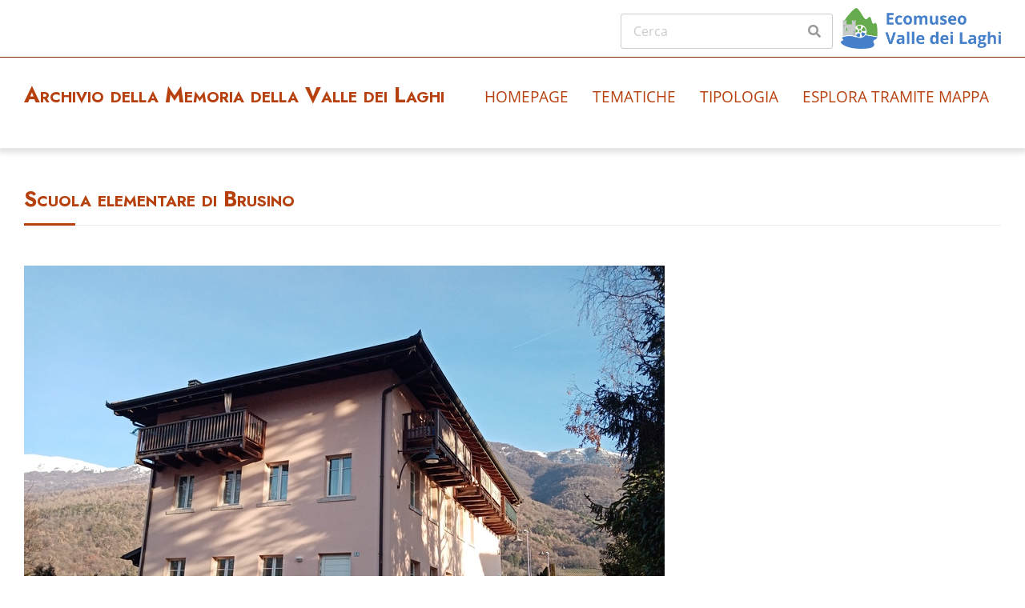

--- FILE ---
content_type: text/html; charset=UTF-8
request_url: https://archiviomemoria.ecomuseovalledeilaghi.it/s/archivio/item/11866
body_size: 7069
content:

<!DOCTYPE html><html lang="it">	<head>
		<meta charset="utf-8">
<meta name="robots" content="index">
<meta name="viewport" content="width&#x3D;device-width,&#x20;initial-scale&#x3D;1">		<title>Scuola elementare di Brusino · Archivio della Memoria della Valle dei Laghi · Archivio Ecomuseo della Valle dei Laghi</title>		<link rel="icon">
<link href="https&#x3A;&#x2F;&#x2F;fonts.googleapis.com&#x2F;css2&#x3F;family&#x3D;Noto&#x2B;Serif&#x3A;ital,wght&#x40;0,400&#x3B;0,700&#x3B;1,400&#x3B;1,700&amp;display&#x3D;swap" media="screen" rel="stylesheet" type="text&#x2F;css">
<link href="https&#x3A;&#x2F;&#x2F;fonts.googleapis.com&#x2F;css2&#x3F;family&#x3D;Open&#x2B;Sans&#x3A;ital,wght&#x40;0,300&#x3B;0,400&#x3B;0,600&#x3B;0,700&#x3B;1,300&#x3B;1,400&#x3B;1,600&#x3B;1,700&amp;display&#x3D;swap" media="screen" rel="stylesheet" type="text&#x2F;css">
<link href="&#x2F;application&#x2F;asset&#x2F;css&#x2F;iconfonts.css&#x3F;v&#x3D;4.1.1" media="screen" rel="stylesheet" type="text&#x2F;css">
<link href="&#x2F;themes&#x2F;freedom_amevl&#x2F;asset&#x2F;css&#x2F;style.css&#x3F;ver&#x3D;05&#x3F;v&#x3D;1.0.6" media="screen" rel="stylesheet" type="text&#x2F;css">
<link href="&#x2F;application&#x2F;asset&#x2F;css&#x2F;resource-page-blocks.css&#x3F;v&#x3D;4.1.1" media="screen" rel="stylesheet" type="text&#x2F;css">
<link href="&#x2F;modules&#x2F;Mapping&#x2F;asset&#x2F;node_modules&#x2F;leaflet&#x2F;dist&#x2F;leaflet.css&#x3F;v&#x3D;2.0.0" media="screen" rel="stylesheet" type="text&#x2F;css">
<link href="&#x2F;modules&#x2F;Mapping&#x2F;asset&#x2F;node_modules&#x2F;leaflet.markercluster&#x2F;dist&#x2F;MarkerCluster.css&#x3F;v&#x3D;2.0.0" media="screen" rel="stylesheet" type="text&#x2F;css">
<link href="&#x2F;modules&#x2F;Mapping&#x2F;asset&#x2F;node_modules&#x2F;leaflet.markercluster&#x2F;dist&#x2F;MarkerCluster.Default.css&#x3F;v&#x3D;2.0.0" media="screen" rel="stylesheet" type="text&#x2F;css">
<link href="&#x2F;modules&#x2F;Mapping&#x2F;asset&#x2F;node_modules&#x2F;leaflet.fullscreen&#x2F;Control.FullScreen.css&#x3F;v&#x3D;2.0.0" media="screen" rel="stylesheet" type="text&#x2F;css">
<link href="&#x2F;modules&#x2F;Mapping&#x2F;asset&#x2F;css&#x2F;mapping.css&#x3F;v&#x3D;2.0.0" media="screen" rel="stylesheet" type="text&#x2F;css">
<link href="&#x2F;themes&#x2F;freedom_amevl&#x2F;asset&#x2F;css&#x2F;custom.css&#x3F;ver&#x3D;18&#x3F;v&#x3D;1.0.6" media="screen" rel="stylesheet" type="text&#x2F;css">				<script  src="https&#x3A;&#x2F;&#x2F;code.jquery.com&#x2F;jquery-3.6.2.min.js"></script>
<script  src="&#x2F;application&#x2F;asset&#x2F;js&#x2F;global.js&#x3F;v&#x3D;4.1.1"></script>
<script  src="&#x2F;modules&#x2F;Mapping&#x2F;asset&#x2F;node_modules&#x2F;leaflet&#x2F;dist&#x2F;leaflet.js&#x3F;v&#x3D;2.0.0"></script>
<script  src="&#x2F;modules&#x2F;Mapping&#x2F;asset&#x2F;node_modules&#x2F;leaflet.markercluster&#x2F;dist&#x2F;leaflet.markercluster-src.js&#x3F;v&#x3D;2.0.0"></script>
<script  src="&#x2F;modules&#x2F;Mapping&#x2F;asset&#x2F;node_modules&#x2F;leaflet.fullscreen&#x2F;Control.FullScreen.js&#x3F;v&#x3D;2.0.0"></script>
<script  src="&#x2F;modules&#x2F;Mapping&#x2F;asset&#x2F;node_modules&#x2F;leaflet-providers&#x2F;leaflet-providers.js&#x3F;v&#x3D;2.0.0"></script>
<script  src="&#x2F;modules&#x2F;Mapping&#x2F;asset&#x2F;node_modules&#x2F;Leaflet.Deflate&#x2F;dist&#x2F;L.Deflate.js&#x3F;v&#x3D;2.0.0"></script>
<script  src="&#x2F;modules&#x2F;Mapping&#x2F;asset&#x2F;js&#x2F;mapping-show.js&#x3F;v&#x3D;2.0.0"></script>
<script  src="&#x2F;modules&#x2F;Mapping&#x2F;asset&#x2F;js&#x2F;control.fit-bounds.js&#x3F;v&#x3D;2.0.0"></script>
<script >
    //<!--
    
Omeka.jsTranslate = function(str) {
    var jsTranslations = {"Something went wrong":"Qualcosa \u00e8 andato storto","Make private":"Rendi privato","Make public":"Rendi pubblico","Expand":"Espandi","Collapse":"Accorcia","You have unsaved changes.":"Ci sono modifiche non salvate.","Restore item set":"Ripristina la collezione","Close icon set":"Chiudi set di icone","Open icon set":"Apri set di icone","[Untitled]":"[Senza titolo]","Failed loading resource template from API":"Impossibile caricare da API il modello di risorsa","Restore property":"Ripristina propriet\u00e0","There are no available pages.":"Non ci sono pagine disponibili.","Please enter a valid language tag":"Inserisci un tag lingua valido","Title":"Titolo","Description":"Descrizione","Unknown block layout":"Blocco di layout sconosciuto","Required field must be completed":"Campo obbligatorio deve essere inserito"};
    return (str in jsTranslations) ? jsTranslations[str] : str;
};
    //-->
</script>
		<style type="text/css" media="screen">
			:root {
				--primary: #b7410e;
				--primary-dark: #9d2700			}
			
					</style>
		
		<script defer data-domain="archiviomemoria.ecomuseovalledeilaghi.it" src="https://statistichearchiviomemoria.ecomuseovalledeilaghi.it/js/script.js"></script>

	</head>

	<body class="item&#x20;resource&#x20;show&#x20;main-header--combo">		<a id="skipnav" href="#content">Salta al contenuto principale</a>

		<header class="main-header">

	
	<div class="main-header__top-bar container">
		<div class="main-header__search-form">
			
<form action="/s/archivio/index/search" id="search-form">
    <input type="text" name="fulltext_search" value=""
        placeholder="Cerca"
        aria-label="Cerca">
    <button type="submit"><i class="fa fa-search"></i></button>
</form>
		</div>
									<img src="https://archiviomemoria.ecomuseovalledeilaghi.it/files/asset/8d4c94f7b6bf01132331ce0bfad9c3ce672d8ddc.png" alt="Archivio della Memoria della Valle dei Laghi"  style="max-width: 200px;float:right;margin-left:10px;"/>
				</div>
	<hr class="alignfull">

	<div class="main-header__main-bar container">
		<div class="main-header__site-title">
		
  
			<a href="/s/archivio">
 			
 			<h1>Archivio della Memoria della Valle dei Laghi</h1>
 			
			</a>
 
 
 		</div>

		<nav class="main-navigation">
			<div class="main-navigation__container">
				<ul class="navigation">
    <li>
        <a href="&#x2F;s&#x2F;archivio&#x2F;page&#x2F;homepage">Homepage</a>
    </li>
    <li>
        <a href="&#x2F;s&#x2F;archivio&#x2F;page&#x2F;tematiche">Tematiche</a>
    </li>
    <li>
        <a href="&#x2F;s&#x2F;archivio&#x2F;page&#x2F;tipologia">Tipologia</a>
    </li>
    <li>
        <a href="&#x2F;s&#x2F;archivio&#x2F;map-browse">Esplora tramite mappa</a>
    </li>
</ul>
			</div>
			<div class="main-navigation__toggle">
				<span></span>
				<span></span>
				<span></span>
			</div>
		</nav>
	</div>

</header>

		

            <!-- modifica homepage -->
                <style type="text/css">
                
                #mostreapprofondimenti img {
                width: 250px;
                }


                </style>
               
                


  <!-- fine modifica homepage -->
            

		<div id="main-content" class="container" role="main">
		
			<!-- 
exception
-->

<meta name="robots" content="index"> 





<!-- 
end of exception
-->


<h1><span class="title">Scuola elementare di Brusino</span></h1>


    
    <div class="regions-container regions-container--main">
        
                    <div class="main-region">
                <div class="metadata">
                    <div class="media-embeds ">
    <div class="media-render file"><a href="https://archiviomemoria.ecomuseovalledeilaghi.it/files/original/3defe2a7b1eb077996738e04aba112c2a3fb73e5.jpg" title="Ex scuola elementare di Brusino"><img src="https&#x3A;&#x2F;&#x2F;archiviomemoria.ecomuseovalledeilaghi.it&#x2F;files&#x2F;large&#x2F;3defe2a7b1eb077996738e04aba112c2a3fb73e5.jpg" alt=""></a></div>
<dl>
    <div class="property">
        <dt>
        Titolo                </dt>
                                <dd class="value" lang="">
                                <span class="value-content">Ex scuola elementare di Brusino</span>
                                                            </dd>
            </div>
    <div class="property">
        <dt>
        Autore della fotografia                </dt>
                                <dd class="value resource items" lang="">
                                <span class="value-content"><a class="resource-link" href="&#x2F;s&#x2F;archivio&#x2F;item&#x2F;9075"><span class="resource-name">Davide Berteotti</span></a></span>
                                                            </dd>
            </div>
    <div class="property">
        <dt>
        Data della fotografia                </dt>
                                <dd class="value" lang="">
                                <span class="value-content">23 dicembre 2022</span>
                                                            </dd>
            </div>
</dl>
    
    </div>
<hr />

<dl>
    <div class="property">
        <dt>
        Nome                </dt>
                                <dd class="value" lang="">
                                <span class="value-content">Scuola elementare di Brusino</span>
                                                            </dd>
            </div>
    <div class="property">
        <dt>
        Descrizione                </dt>
                                <dd class="value" lang="">
                                <span class="value-content">Questa scheda provvisoria ha lo scopo di collegare tutte le schede che si riferiscono a questa scuola. Appena assunte le informazioni necessarie, attraverso le documentazioni che stiamo raccogliendo, verrà completata.</span>
                                                            </dd>
            </div>
    <div class="property">
        <dt>
        Tipologia                </dt>
                                <dd class="value" lang="">
                                <span class="value-content">Ente</span>
                                                            </dd>
            </div>
    <div class="property">
        <dt>
        Collocazione                </dt>
                                <dd class="value" lang="">
                                <span class="value-content"><a class="resource-link" href="&#x2F;s&#x2F;archivio&#x2F;item&#x2F;5946"><img src="https&#x3A;&#x2F;&#x2F;archiviomemoria.ecomuseovalledeilaghi.it&#x2F;files&#x2F;square&#x2F;5637a74482feee666754543a266409c1fcf29368.jpg" alt=""><span class="resource-name">Brusino, Cavedine, Trento</span></a></span>
                                                            </dd>
            </div>
    <div class="property">
        <dt>
        È sostituita/o da                </dt>
                                <dd class="value resource items" lang="">
                                <span class="value-content"><a class="resource-link" href="&#x2F;s&#x2F;archivio&#x2F;item&#x2F;11841"><img src="https&#x3A;&#x2F;&#x2F;archiviomemoria.ecomuseovalledeilaghi.it&#x2F;files&#x2F;square&#x2F;3c31c54f867bf8473de9b7b94c416ad1407e00ab.jpg" alt=""><span class="resource-name">Scuola Primaria di Cavedine</span></a></span>
                                                            </dd>
            </div>
</dl>
<dl class="item-sets">
    <div class="property">
        <dt>Collezione</dt>
                <dd class="value">
            <a href="/s/archivio/item-set/34">Bambini</a>
        </dd>
                <dd class="value">
            <a href="/s/archivio/item-set/35">Scuola</a>
        </dd>
                <dd class="value">
            <a href="/s/archivio/item-set/12690">Ente scuola</a>
        </dd>
            </div>
</dl>
<dl class="media-list">
    <div class="property">
        <dt>Media</dt>
                <dd class="value ">
            <a class="resource-link" href="&#x2F;s&#x2F;archivio&#x2F;media&#x2F;12276"><img src="https&#x3A;&#x2F;&#x2F;archiviomemoria.ecomuseovalledeilaghi.it&#x2F;files&#x2F;square&#x2F;3defe2a7b1eb077996738e04aba112c2a3fb73e5.jpg" alt=""><span class="resource-name">Ex scuola elementare di Brusino</span></a>        </dd>
            </div>
</dl>
<div id="resources-linked" class="resources-linked">
    <div class="resources-linked__header">
        <h3 class="resources-linked__heading">Risorse correlate</h3>
        <button class="resources-linked__expand-collapse-btn">Espandi tutto</button>
    </div>
    <div id="linked-resources">

<div class="linked-header">
    <div id="linked-filter">
        <label>
            Filtra per tipo di risorsa e proprietà            <select name="resource_property" id="resource-property-select" data-url="&#x2F;s&#x2F;archivio&#x2F;item&#x2F;11866" data-fragment="resources-linked"><optgroup label="Contenuti"><option value="items&#x3A;" selected>Contenuti: Tutti</option>
<option value="items&#x3A;30-277" title="dcterms&#x3A;replaces">Contenuti: Sostituisce</option>
<option value="items&#x3A;33-209" title="dcterms&#x3A;isPartOf">Contenuti: È parte di</option>
<option value="items&#x3A;3-50,94,106,228" title="dcterms&#x3A;subject">Contenuti: Oggetto</option></optgroup></select>        </label>
    </div>
</div>

    
    <div class="linked-resource-accordion accordion__container">
        <h6 class="linked-resource-heading accordion__heading">
            <button class="linked-resource-property accordion__trigger"
                    type="button"
                    aria-expanded="false"
                    aria-controls="accordion__panel-3"
                    id="accordion-3">
                <span class="accordion__title">
                    Contenuti con &quot;Oggetto: Scuola elementare di Brusino&quot;                    <span class="accordion__icon o-icon-chevron-down"></span>
                </span>
            </button>
        </h6>

        <div class="linked-resource-property__panel accordion__panel"
            id="accordion__panel-3"
            role="region"
            aria-labelledby="accordion-3">
                            <div class="linked-resource">
                    <span><a class="resource-link" href="&#x2F;s&#x2F;archivio&#x2F;item&#x2F;11814"><img src="https&#x3A;&#x2F;&#x2F;archiviomemoria.ecomuseovalledeilaghi.it&#x2F;files&#x2F;square&#x2F;4f12594c4b9d11cd81318935e6de2b3d2efff9c7.jpg" alt=""><span class="resource-name">Atto di donazione per la scuola di Brusino</span></a></span>
                                    </div>
                            <div class="linked-resource">
                    <span><a class="resource-link" href="&#x2F;s&#x2F;archivio&#x2F;item&#x2F;12453"><img src="https&#x3A;&#x2F;&#x2F;archiviomemoria.ecomuseovalledeilaghi.it&#x2F;files&#x2F;square&#x2F;b3eeabd15828978c32899dd5fb6fc70386354b7a.jpg" alt=""><span class="resource-name">Comunicazione della nascita dei centri scolastici</span></a></span>
                                    </div>
                            <div class="linked-resource">
                    <span><a class="resource-link" href="&#x2F;s&#x2F;archivio&#x2F;item&#x2F;12641"><img src="https&#x3A;&#x2F;&#x2F;archiviomemoria.ecomuseovalledeilaghi.it&#x2F;files&#x2F;square&#x2F;1872313fbe701e2a44f8b1577ea6e7bea6283519.jpg" alt=""><span class="resource-name">Corso cultura generale - Brusino 1944/45</span></a></span>
                                    </div>
                            <div class="linked-resource">
                    <span><a class="resource-link" href="&#x2F;s&#x2F;archivio&#x2F;item&#x2F;12234"><img src="https&#x3A;&#x2F;&#x2F;archiviomemoria.ecomuseovalledeilaghi.it&#x2F;files&#x2F;square&#x2F;d2527183e5420cb413b2d9b14051e9025c8629ec.jpg" alt=""><span class="resource-name">Gli archivi delle scuole elementari trentine: censimento descrittivo</span></a></span>
                                    </div>
                            <div class="linked-resource">
                    <span><a class="resource-link" href="&#x2F;s&#x2F;archivio&#x2F;item&#x2F;12395"><img src="https&#x3A;&#x2F;&#x2F;archiviomemoria.ecomuseovalledeilaghi.it&#x2F;files&#x2F;square&#x2F;85522bcdbb176736449161abb8f30085082211eb.jpg" alt=""><span class="resource-name">Il 3 novembre inizia la scuola!</span></a></span>
                                    </div>
                            <div class="linked-resource">
                    <span><a class="resource-link" href="&#x2F;s&#x2F;archivio&#x2F;item&#x2F;11926"><img src="https&#x3A;&#x2F;&#x2F;archiviomemoria.ecomuseovalledeilaghi.it&#x2F;files&#x2F;square&#x2F;87db34434cfe9984abe2d0468413bb473cc1fd9c.jpg" alt=""><span class="resource-name">Inventario mobilio e materiale didattico della scuola di Brusino</span></a></span>
                                    </div>
                            <div class="linked-resource">
                    <span><a class="resource-link" href="&#x2F;s&#x2F;archivio&#x2F;item&#x2F;12373"><img src="https&#x3A;&#x2F;&#x2F;archiviomemoria.ecomuseovalledeilaghi.it&#x2F;files&#x2F;square&#x2F;8c8011c7a8b8e6bd51e77713e1636f22938eb86e.jpg" alt=""><span class="resource-name">Parere progetti scuole Brusino e Vigo</span></a></span>
                                    </div>
                            <div class="linked-resource">
                    <span><a class="resource-link" href="&#x2F;s&#x2F;archivio&#x2F;item&#x2F;12450"><img src="https&#x3A;&#x2F;&#x2F;archiviomemoria.ecomuseovalledeilaghi.it&#x2F;files&#x2F;square&#x2F;76991e049ca96ece3ec4e570c940667cf1d99a20.jpg" alt=""><span class="resource-name">Parere su sperimentazione orario unico scuola</span></a></span>
                                    </div>
                            <div class="linked-resource">
                    <span><a class="resource-link" href="&#x2F;s&#x2F;archivio&#x2F;item&#x2F;11896"><img src="https&#x3A;&#x2F;&#x2F;archiviomemoria.ecomuseovalledeilaghi.it&#x2F;files&#x2F;square&#x2F;df5d1efded438b8d5cae7f776bb7de299d656a62.jpg" alt=""><span class="resource-name">Problemi (ir)risolti nelle scuole del comune di Cavedine nell&#039;a.s. 1852-53</span></a></span>
                                    </div>
                            <div class="linked-resource">
                    <span><a class="resource-link" href="&#x2F;s&#x2F;archivio&#x2F;item&#x2F;11870"><img src="https&#x3A;&#x2F;&#x2F;archiviomemoria.ecomuseovalledeilaghi.it&#x2F;files&#x2F;square&#x2F;875b7c90b85cb55c607af07e7fe74997a3c08b6e.jpg" alt=""><span class="resource-name">Problemi alle scuole di Brusino, Stravino e Vigo Cavedine nell&#039;a.s. 1851-52</span></a></span>
                                    </div>
                            <div class="linked-resource">
                    <span><a class="resource-link" href="&#x2F;s&#x2F;archivio&#x2F;item&#x2F;12364"><img src="https&#x3A;&#x2F;&#x2F;archiviomemoria.ecomuseovalledeilaghi.it&#x2F;files&#x2F;square&#x2F;1f5633125d50ca3485d942d63ebcbcae94ca5822.jpg" alt=""><span class="resource-name">Progetto scuola Brusino - Comai</span></a></span>
                                    </div>
                            <div class="linked-resource">
                    <span><a class="resource-link" href="&#x2F;s&#x2F;archivio&#x2F;item&#x2F;12371"><img src="https&#x3A;&#x2F;&#x2F;archiviomemoria.ecomuseovalledeilaghi.it&#x2F;files&#x2F;square&#x2F;ec4da79ec5cef20ebe39214154c3dcf6d3c0321c.jpg" alt=""><span class="resource-name">Progetto scuola Brusino - Commissariato</span></a></span>
                                    </div>
                            <div class="linked-resource">
                    <span><a class="resource-link" href="&#x2F;s&#x2F;archivio&#x2F;item&#x2F;12440"><img src="https&#x3A;&#x2F;&#x2F;archiviomemoria.ecomuseovalledeilaghi.it&#x2F;files&#x2F;square&#x2F;ee72d48b46e93529ba15019d60f9fc0ab37fabf1.jpg" alt=""><span class="resource-name">Prospetto generale insegnanti 1963/64</span></a></span>
                                    </div>
                            <div class="linked-resource">
                    <span><a class="resource-link" href="&#x2F;s&#x2F;archivio&#x2F;item&#x2F;11864"><img src="https&#x3A;&#x2F;&#x2F;archiviomemoria.ecomuseovalledeilaghi.it&#x2F;files&#x2F;square&#x2F;4dbdd72ab2d744412875abcdadfd5fbdb7099a8a.jpg" alt=""><span class="resource-name">Rapporto sulle spese per le scuole del comune di Cavedine nell&#039;a.s. 1851-52</span></a></span>
                                    </div>
                            <div class="linked-resource">
                    <span><a class="resource-link" href="&#x2F;s&#x2F;archivio&#x2F;item&#x2F;11881"><img src="https&#x3A;&#x2F;&#x2F;archiviomemoria.ecomuseovalledeilaghi.it&#x2F;files&#x2F;square&#x2F;946a62a1fb00dd8c00d648d53ce080b00e2e1348.jpg" alt=""><span class="resource-name">Richiesta approvazione disegni scuola Brusino</span></a></span>
                                    </div>
                            <div class="linked-resource">
                    <span><a class="resource-link" href="&#x2F;s&#x2F;archivio&#x2F;item&#x2F;12385"><img src="https&#x3A;&#x2F;&#x2F;archiviomemoria.ecomuseovalledeilaghi.it&#x2F;files&#x2F;square&#x2F;dd3f052640c9da817e4e4eebe87709b89eec0e02.jpg" alt=""><span class="resource-name">Richiesta finanziamento per scuola Brusino</span></a></span>
                                    </div>
                            <div class="linked-resource">
                    <span><a class="resource-link" href="&#x2F;s&#x2F;archivio&#x2F;item&#x2F;11967"><img src="https&#x3A;&#x2F;&#x2F;archiviomemoria.ecomuseovalledeilaghi.it&#x2F;files&#x2F;square&#x2F;805a80d9b4638b2f6887f7a0884704d0dae722ad.jpg" alt=""><span class="resource-name">Ricordi di scuola dei nonni di classe quarta di Cavedine</span></a></span>
                                    </div>
                            <div class="linked-resource">
                    <span><a class="resource-link" href="&#x2F;s&#x2F;archivio&#x2F;item&#x2F;12101"><img src="https&#x3A;&#x2F;&#x2F;archiviomemoria.ecomuseovalledeilaghi.it&#x2F;files&#x2F;square&#x2F;659c9bea56f880a077ad122a52b4ef953ae66986.jpg" alt=""><span class="resource-name">Ricordi di scuola del Circolo Pensionati e Anziani di Cavedine</span></a></span>
                                    </div>
                            <div class="linked-resource">
                    <span><a class="resource-link" href="&#x2F;s&#x2F;archivio&#x2F;item&#x2F;12438"><img src="https&#x3A;&#x2F;&#x2F;archiviomemoria.ecomuseovalledeilaghi.it&#x2F;files&#x2F;square&#x2F;57f0fc0e0f7217b204ab3c39fd9a3ccecbf986e4.jpg" alt=""><span class="resource-name">Rilevazioni statistiche scuole 1963/64</span></a></span>
                                    </div>
                            <div class="linked-resource">
                    <span><a class="resource-link" href="&#x2F;s&#x2F;archivio&#x2F;item&#x2F;12376"><img src="https&#x3A;&#x2F;&#x2F;archiviomemoria.ecomuseovalledeilaghi.it&#x2F;files&#x2F;square&#x2F;d9b850d3770f4197de06a7ab7b54a7cd1d343de8.jpg" alt=""><span class="resource-name">Risposta del sindaco a parere progetti scuole Brusino e Vigo</span></a></span>
                                    </div>
                            <div class="linked-resource">
                    <span><a class="resource-link" href="&#x2F;s&#x2F;archivio&#x2F;item&#x2F;12350"><img src="https&#x3A;&#x2F;&#x2F;archiviomemoria.ecomuseovalledeilaghi.it&#x2F;files&#x2F;square&#x2F;bc0deb231dac1b4969c030f5074528b375e6fb72.jpg" alt=""><span class="resource-name">Scolaro di Brusino</span></a></span>
                                    </div>
                            <div class="linked-resource">
                    <span><a class="resource-link" href="&#x2F;s&#x2F;archivio&#x2F;item&#x2F;12397"><img src="https&#x3A;&#x2F;&#x2F;archiviomemoria.ecomuseovalledeilaghi.it&#x2F;files&#x2F;square&#x2F;a85582977958a87a696203088b22e8de20e1e717.jpg" alt=""><span class="resource-name">Servono maestre qualificate!</span></a></span>
                                    </div>
                            <div class="linked-resource">
                    <span><a class="resource-link" href="&#x2F;s&#x2F;archivio&#x2F;item&#x2F;12442"><img src="https&#x3A;&#x2F;&#x2F;archiviomemoria.ecomuseovalledeilaghi.it&#x2F;files&#x2F;square&#x2F;8c2bce5949c28923ce707e33118922299cc638d3.jpg" alt=""><span class="resource-name">Situazione scuole Cavedine 1963</span></a></span>
                                    </div>
                    </div>
    </div>

    
    <div class="linked-resource-accordion accordion__container">
        <h6 class="linked-resource-heading accordion__heading">
            <button class="linked-resource-property accordion__trigger"
                    type="button"
                    aria-expanded="false"
                    aria-controls="accordion__panel-30"
                    id="accordion-30">
                <span class="accordion__title">
                    Contenuti con &quot;Sostituisce: Scuola elementare di Brusino&quot;                    <span class="accordion__icon o-icon-chevron-down"></span>
                </span>
            </button>
        </h6>

        <div class="linked-resource-property__panel accordion__panel"
            id="accordion__panel-30"
            role="region"
            aria-labelledby="accordion-30">
                            <div class="linked-resource">
                    <span><a class="resource-link" href="&#x2F;s&#x2F;archivio&#x2F;item&#x2F;11841"><img src="https&#x3A;&#x2F;&#x2F;archiviomemoria.ecomuseovalledeilaghi.it&#x2F;files&#x2F;square&#x2F;3c31c54f867bf8473de9b7b94c416ad1407e00ab.jpg" alt=""><span class="resource-name">Scuola Primaria di Cavedine</span></a></span>
                                    </div>
                    </div>
    </div>

    
    <div class="linked-resource-accordion accordion__container">
        <h6 class="linked-resource-heading accordion__heading">
            <button class="linked-resource-property accordion__trigger"
                    type="button"
                    aria-expanded="false"
                    aria-controls="accordion__panel-33"
                    id="accordion-33">
                <span class="accordion__title">
                    Contenuti con &quot;È parte di: Scuola elementare di Brusino&quot;                    <span class="accordion__icon o-icon-chevron-down"></span>
                </span>
            </button>
        </h6>

        <div class="linked-resource-property__panel accordion__panel"
            id="accordion__panel-33"
            role="region"
            aria-labelledby="accordion-33">
                            <div class="linked-resource">
                    <span><a class="resource-link" href="&#x2F;s&#x2F;archivio&#x2F;item&#x2F;12290"><img src="https&#x3A;&#x2F;&#x2F;archiviomemoria.ecomuseovalledeilaghi.it&#x2F;files&#x2F;square&#x2F;77d81de57b755e6740859c7915cd3dc545acb5b4.jpg" alt=""><span class="resource-name">Edificio ex scuole di Brusino</span></a></span>
                                    </div>
                    </div>
    </div>



</div>

<script>
const propertySelect = $('#resource-property-select');
const url = propertySelect.data('url');
const fragment = propertySelect.data('fragment');
propertySelect.on('change', function(e) {
    const selectedOption = propertySelect.find(':selected');
    const resourceProperty = selectedOption.val();
    window.location = url + '?' + $.param({resource_property: resourceProperty}) + '#' + fragment;
});
</script>
</div>

<div id="mapping-section" class="section">
    <div id="mapping-map" style="height:700px;"
        data-mapping="null"
        data-disable-clustering="0"
        data-basemap-provider=""
    ></div>
</div>


<div class="mapping-feature-popup-content" style="display:none;"
    data-item-id="11866"
    data-feature-id="1840"
    data-feature-geography="{&quot;type&quot;:&quot;Point&quot;,&quot;coordinates&quot;:[10.976565,45.985583],&quot;srid&quot;:null}"
>
        <h3>Ex scuola elementare di Brusino</h3>
            <img src="https&#x3A;&#x2F;&#x2F;archiviomemoria.ecomuseovalledeilaghi.it&#x2F;files&#x2F;medium&#x2F;3defe2a7b1eb077996738e04aba112c2a3fb73e5.jpg" alt="">
        <div>
        Contenuto: <a target="_blank" href="&#x2F;s&#x2F;archivio&#x2F;item&#x2F;11866">Scuola elementare di Brusino</a>    </div>
</div>
                </div>
            </div>
        
            </div>


<!-- remove parent from item, leave only to media

<p class="media-parent-item textcenter">
    Parte di <a href="&#x2F;s&#x2F;archivio&#x2F;item&#x2F;11866">Scuola elementare di Brusino</a></p>

-->

<script type="application/ld+json">{"@context":"https:\/\/archiviomemoria.ecomuseovalledeilaghi.it\/api-context","@id":"https:\/\/archiviomemoria.ecomuseovalledeilaghi.it\/api\/items\/11866","@type":["o:Item","foaf:Organization"],"o:id":11866,"o:is_public":true,"o:owner":{"@id":"https:\/\/archiviomemoria.ecomuseovalledeilaghi.it\/api\/users\/6","o:id":6},"o:resource_class":{"@id":"https:\/\/archiviomemoria.ecomuseovalledeilaghi.it\/api\/resource_classes\/97","o:id":97},"o:resource_template":{"@id":"https:\/\/archiviomemoria.ecomuseovalledeilaghi.it\/api\/resource_templates\/26","o:id":26},"o:thumbnail":null,"o:title":"Scuola elementare di Brusino","thumbnail_display_urls":{"large":"https:\/\/archiviomemoria.ecomuseovalledeilaghi.it\/files\/large\/3defe2a7b1eb077996738e04aba112c2a3fb73e5.jpg","medium":"https:\/\/archiviomemoria.ecomuseovalledeilaghi.it\/files\/medium\/3defe2a7b1eb077996738e04aba112c2a3fb73e5.jpg","square":"https:\/\/archiviomemoria.ecomuseovalledeilaghi.it\/files\/square\/3defe2a7b1eb077996738e04aba112c2a3fb73e5.jpg"},"o:created":{"@value":"2022-10-29T13:13:34+00:00","@type":"http:\/\/www.w3.org\/2001\/XMLSchema#dateTime"},"o:modified":{"@value":"2024-08-29T12:03:48+00:00","@type":"http:\/\/www.w3.org\/2001\/XMLSchema#dateTime"},"o:primary_media":{"@id":"https:\/\/archiviomemoria.ecomuseovalledeilaghi.it\/api\/media\/12276","o:id":12276},"o:media":[{"@id":"https:\/\/archiviomemoria.ecomuseovalledeilaghi.it\/api\/media\/12276","o:id":12276}],"o:item_set":[{"@id":"https:\/\/archiviomemoria.ecomuseovalledeilaghi.it\/api\/item_sets\/34","o:id":34},{"@id":"https:\/\/archiviomemoria.ecomuseovalledeilaghi.it\/api\/item_sets\/35","o:id":35},{"@id":"https:\/\/archiviomemoria.ecomuseovalledeilaghi.it\/api\/item_sets\/12690","o:id":12690}],"o:site":[{"@id":"https:\/\/archiviomemoria.ecomuseovalledeilaghi.it\/api\/sites\/4","o:id":4},{"@id":"https:\/\/archiviomemoria.ecomuseovalledeilaghi.it\/api\/sites\/17","o:id":17},{"@id":"https:\/\/archiviomemoria.ecomuseovalledeilaghi.it\/api\/sites\/23","o:id":23}],"dcterms:title":[{"type":"literal","property_id":1,"property_label":"Title","is_public":true,"@value":"Scuola elementare di Brusino"}],"dcterms:description":[{"type":"literal","property_id":4,"property_label":"Description","is_public":true,"@value":"Questa scheda provvisoria ha lo scopo di collegare tutte le schede che si riferiscono a questa scuola. Appena assunte le informazioni necessarie, attraverso le documentazioni che stiamo raccogliendo, verr\u00e0 completata."}],"dcterms:type":[{"type":"customvocab:11","property_id":8,"property_label":"Type","is_public":true,"@value":"Ente"}],"dcterms:spatial":[{"type":"customvocab:3","property_id":40,"property_label":"Spatial Coverage","is_public":true,"@id":"https:\/\/archiviomemoria.ecomuseovalledeilaghi.it\/api\/items\/5946","value_resource_id":5946,"value_resource_name":"items","url":"\/s\/archivio\/item\/5946","display_title":"Brusino, Cavedine, Trento","thumbnail_url":"https:\/\/archiviomemoria.ecomuseovalledeilaghi.it\/files\/square\/5637a74482feee666754543a266409c1fcf29368.jpg","thumbnail_title":"Brusino, Cavedine, Trento","thumbnail_type":"image\/jpeg"}],"dcterms:isReplacedBy":[{"type":"resource:item","property_id":29,"property_label":"Is Replaced By","is_public":true,"@id":"https:\/\/archiviomemoria.ecomuseovalledeilaghi.it\/api\/items\/11841","value_resource_id":11841,"value_resource_name":"items","url":"\/s\/archivio\/item\/11841","display_title":"Scuola Primaria di Cavedine","thumbnail_url":"https:\/\/archiviomemoria.ecomuseovalledeilaghi.it\/files\/square\/3c31c54f867bf8473de9b7b94c416ad1407e00ab.jpg","thumbnail_title":"Scuola Primaria di Cavedine","thumbnail_type":"image\/jpeg"}],"@reverse":{"dcterms:subject":[{"@id":"https:\/\/archiviomemoria.ecomuseovalledeilaghi.it\/api\/resources\/11814","o:title":"Atto di donazione per la scuola di Brusino"},{"@id":"https:\/\/archiviomemoria.ecomuseovalledeilaghi.it\/api\/resources\/11864","o:title":"Rapporto sulle spese per le scuole del comune di Cavedine nell'a.s. 1851-52"},{"@id":"https:\/\/archiviomemoria.ecomuseovalledeilaghi.it\/api\/resources\/11870","o:title":"Problemi alle scuole di Brusino, Stravino e Vigo Cavedine nell'a.s. 1851-52"},{"@id":"https:\/\/archiviomemoria.ecomuseovalledeilaghi.it\/api\/resources\/11881","o:title":"Richiesta approvazione disegni scuola Brusino"},{"@id":"https:\/\/archiviomemoria.ecomuseovalledeilaghi.it\/api\/resources\/11896","o:title":"Problemi (ir)risolti nelle scuole del comune di Cavedine nell'a.s. 1852-53"},{"@id":"https:\/\/archiviomemoria.ecomuseovalledeilaghi.it\/api\/resources\/11926","o:title":"Inventario mobilio e materiale didattico della scuola di Brusino"},{"@id":"https:\/\/archiviomemoria.ecomuseovalledeilaghi.it\/api\/resources\/11967","o:title":"Ricordi di scuola dei nonni di classe quarta di Cavedine"},{"@id":"https:\/\/archiviomemoria.ecomuseovalledeilaghi.it\/api\/resources\/12101","o:title":"Ricordi di scuola del Circolo Pensionati e Anziani di Cavedine"},{"@id":"https:\/\/archiviomemoria.ecomuseovalledeilaghi.it\/api\/resources\/12234","o:title":"Gli archivi delle scuole elementari trentine: censimento descrittivo"},{"@id":"https:\/\/archiviomemoria.ecomuseovalledeilaghi.it\/api\/resources\/12350","o:title":"Scolaro di Brusino"},{"@id":"https:\/\/archiviomemoria.ecomuseovalledeilaghi.it\/api\/resources\/12364","o:title":"Progetto scuola Brusino - Comai"},{"@id":"https:\/\/archiviomemoria.ecomuseovalledeilaghi.it\/api\/resources\/12371","o:title":"Progetto scuola Brusino - Commissariato"},{"@id":"https:\/\/archiviomemoria.ecomuseovalledeilaghi.it\/api\/resources\/12373","o:title":"Parere progetti scuole Brusino e Vigo"},{"@id":"https:\/\/archiviomemoria.ecomuseovalledeilaghi.it\/api\/resources\/12376","o:title":"Risposta del sindaco a parere progetti scuole Brusino e Vigo"},{"@id":"https:\/\/archiviomemoria.ecomuseovalledeilaghi.it\/api\/resources\/12385","o:title":"Richiesta finanziamento per scuola Brusino"},{"@id":"https:\/\/archiviomemoria.ecomuseovalledeilaghi.it\/api\/resources\/12395","o:title":"Il 3 novembre inizia la scuola!"},{"@id":"https:\/\/archiviomemoria.ecomuseovalledeilaghi.it\/api\/resources\/12397","o:title":"Servono maestre qualificate!"},{"@id":"https:\/\/archiviomemoria.ecomuseovalledeilaghi.it\/api\/resources\/12438","o:title":"Rilevazioni statistiche scuole 1963\/64"},{"@id":"https:\/\/archiviomemoria.ecomuseovalledeilaghi.it\/api\/resources\/12440","o:title":"Prospetto generale insegnanti 1963\/64"},{"@id":"https:\/\/archiviomemoria.ecomuseovalledeilaghi.it\/api\/resources\/12442","o:title":"Situazione scuole Cavedine 1963"},{"@id":"https:\/\/archiviomemoria.ecomuseovalledeilaghi.it\/api\/resources\/12450","o:title":"Parere su sperimentazione orario unico scuola"},{"@id":"https:\/\/archiviomemoria.ecomuseovalledeilaghi.it\/api\/resources\/12453","o:title":"Comunicazione della nascita dei centri scolastici"},{"@id":"https:\/\/archiviomemoria.ecomuseovalledeilaghi.it\/api\/resources\/12641","o:title":"Corso cultura generale - Brusino 1944\/45"}],"dcterms:replaces":[{"@id":"https:\/\/archiviomemoria.ecomuseovalledeilaghi.it\/api\/resources\/11841","o:title":"Scuola Primaria di Cavedine"}],"dcterms:isPartOf":[{"@id":"https:\/\/archiviomemoria.ecomuseovalledeilaghi.it\/api\/resources\/12290","o:title":"Edificio ex scuole di Brusino"}]},"o-module-mapping:feature":[{"@context":"https:\/\/archiviomemoria.ecomuseovalledeilaghi.it\/api-context","@id":"https:\/\/archiviomemoria.ecomuseovalledeilaghi.it\/api\/mapping_features\/1840","@type":"o-module-mapping:Feature","o:id":1840,"o:item":{"@id":"https:\/\/archiviomemoria.ecomuseovalledeilaghi.it\/api\/items\/11866","o:id":11866},"o:media":{"@id":"https:\/\/archiviomemoria.ecomuseovalledeilaghi.it\/api\/media\/12276","o:id":12276},"o:label":"Ex scuola elementare di Brusino","o-module-mapping:geography-type":"Point","o-module-mapping:geography-coordinates":[10.976565,45.985583]}]}</script>		</div>

		
<footer class="main-footer">

	<!-- Footer Top -->
		

	<hr class="alignfull">

	<!-- Footer Bottom -->
	<div class="main-footer__bottom">
		<div class="container main-footer__bottom-container ">

			<!-- Social Networks -->
			
			<!-- Copyright -->
			<div class="main-footer__copyright">
									                <!-- Ecomuseo Custom start -->
<div style='font-size:1rem;'>
<p>              <b> Archivio della memoria della Valle dei Laghi</b> è un'iniziativa dell'<a href="http://www.ecomuseovalledeilaghi.it/">Ecomuseo della Valle dei Laghi</a>. </p>
<p>Sito realizzato con <a href="https://omeka.org/s/">Omeka S</a>.</p>
<p>Quando non altrimenti specificato, i contenuti dell'Archivio generati da Ecomuseo sono distribuiti con licenza <a href="https://creativecommons.org/licenses/by/4.0/deed.it">CC-BY</a>.</p>
<p>Sono raccolte statistiche aggregate sull'utilizzo del sito senza utilizzare cookie o raccogliere altri dati personali e senza trasferire dati a terze parti. Questo sito utilizza un cookie tecnico per determinare se l'utente è un amministratore o un comune visitatore del sito.</p>
</div>
                 <!-- Ecomuseo Custom end -->							</div>
		</div>
	</div>

</footer>
		<nav id="menu-drawer" class="menu-drawer" style="display: none;">
	<div class="wrap">

		<div class="navigation-controls">
			<a href="."
				id="menu-backer"
				class="menu-backer is-empty"
				title=""
			>
							</a>
		</div><!-- .navigation-controls -->

		<div id="menu-clones" class="menu-container">

			
		</div><!-- .menu-container -->

	</div><!-- .wrap -->
</nav><!-- menu-drawer -->

		<script  src="&#x2F;themes&#x2F;freedom_amevl&#x2F;asset&#x2F;js&#x2F;script.js&#x3F;v&#x3D;1.0.6"></script>
<script  src="&#x2F;themes&#x2F;freedom_amevl&#x2F;asset&#x2F;js&#x2F;navigation.js&#x3F;v&#x3D;1.0.6"></script>
<script  src="&#x2F;themes&#x2F;freedom_amevl&#x2F;asset&#x2F;js&#x2F;accordion.js&#x3F;v&#x3D;1.0.6"></script>	</body>
</html>


--- FILE ---
content_type: text/css
request_url: https://archiviomemoria.ecomuseovalledeilaghi.it/themes/freedom_amevl/asset/css/style.css?ver=05?v=1.0.6
body_size: 10192
content:
/*! normalize.css v8.0.1 | MIT License | github.com/necolas/normalize.css */html{line-height:1.15;-webkit-text-size-adjust:100%}body{margin:0}main{display:block}h1{font-size:2em;margin:.67em 0}hr{box-sizing:content-box;height:0;overflow:visible}pre{font-family:monospace,monospace;font-size:1em}a{background-color:rgba(0,0,0,0)}abbr[title]{border-bottom:none;text-decoration:underline;-webkit-text-decoration:underline dotted;text-decoration:underline dotted}b,strong{font-weight:bolder}code,kbd,samp{font-family:monospace,monospace;font-size:1em}small{font-size:80%}sub,sup{font-size:75%;line-height:0;position:relative;vertical-align:baseline}sub{bottom:-0.25em}sup{top:-0.5em}img{border-style:none}button,input,optgroup,select,textarea{font-family:inherit;font-size:100%;line-height:1.15;margin:0}button,input{overflow:visible}button,select{text-transform:none}button,[type=button],[type=reset],[type=submit]{-webkit-appearance:button}button::-moz-focus-inner,[type=button]::-moz-focus-inner,[type=reset]::-moz-focus-inner,[type=submit]::-moz-focus-inner{border-style:none;padding:0}button:-moz-focusring,[type=button]:-moz-focusring,[type=reset]:-moz-focusring,[type=submit]:-moz-focusring{outline:1px dotted ButtonText}fieldset{padding:.35em .75em .625em}legend{box-sizing:border-box;color:inherit;display:table;max-width:100%;padding:0;white-space:normal}progress{vertical-align:baseline}textarea{overflow:auto}[type=checkbox],[type=radio]{box-sizing:border-box;padding:0}[type=number]::-webkit-inner-spin-button,[type=number]::-webkit-outer-spin-button{height:auto}[type=search]{-webkit-appearance:textfield;outline-offset:-2px}[type=search]::-webkit-search-decoration{-webkit-appearance:none}::-webkit-file-upload-button{-webkit-appearance:button;font:inherit}details{display:block}summary{display:list-item}template{display:none}[hidden]{display:none}*,*::before,*::after{box-sizing:inherit}html{box-sizing:border-box}body,button,input,select,optgroup,textarea{color:#666;font-family:"Open Sans",sans-serif;font-size:1rem;line-height:1.5}h1,h2,h3,h4{color:#333;font-family:"Noto Serif",serif;margin-top:0}h5,h6{color:#333;font-family:"Open Sans",sans-serif;margin-top:0}h1{clear:both;font-size:2.5rem;font-weight:500;line-height:1.2;margin-bottom:1.875rem}@media(min-width: 768px){h1{font-size:3.125rem;margin-bottom:3.125rem}}h2{font-size:2.1875rem;font-weight:500;line-height:1.2;margin-bottom:1.875rem}@media(min-width: 768px){h2{font-size:2.5rem}}h3{font-size:1.875rem;font-weight:400;line-height:1.2;margin-bottom:1.875rem}@media(min-width: 768px){h3{font-size:2.1875rem}}h4{font-size:1.56rem;font-weight:400;line-height:1.2;margin-bottom:1.75rem}@media(min-width: 768px){h4{font-size:1.875rem}}h5{font-size:1.125rem;font-weight:600;line-height:1.2;margin-bottom:1.4rem}@media(min-width: 768px){h5{font-size:1.375rem}}h6{font-size:1rem;font-weight:600;line-height:1.2;margin-bottom:1rem}@media(min-width: 768px){h6{font-size:1.125rem}}p{margin-bottom:1.5rem;margin-top:0}dfn,cite,em,i{font-style:italic}blockquote{display:flex;background-color:#fff;border-left:3px solid var(--primary);box-shadow:0px 1px 8px rgba(51,51,51,.25);font-style:italic;padding:20px 25px 20px 60px;position:relative;margin:1rem 0 1.5rem}@media(min-width: 768px){blockquote{margin:1rem 2.5rem 1.5rem}}blockquote::before{font-family:"Font Awesome 5 Free";font-weight:900;color:var(--primary);content:"";font-size:2rem;left:10px;position:absolute;top:0px}blockquote a[rel=footnote]{font-style:initial}address{margin:0 0 1.5em}pre{background:#ddd;font-family:"Courier 10 Pitch",courier,monospace;line-height:1.6;color:#555;margin-bottom:1.6em;max-width:100%;overflow:auto;padding:1.6em}code,kbd,tt,var{font-family:monaco,consolas,"Andale Mono","DejaVu Sans Mono",monospace}abbr,acronym{border-bottom:1px dotted #f1c798;cursor:help}mark,ins{background:#ddd;text-decoration:none}big{font-size:125%}body{background:#fff}hr{background-color:#f1c798;border:0;height:1px;margin-bottom:1.5em}.o-icon-list::before{content:""}.o-icon-grid::before{content:""}.o-icon-chevron-down::before{content:""}.language{display:inline-block;background-color:var(--primary);border-radius:3px;color:#fff;font-family:"Open Sans",sans-serif;font-size:.75rem;font-weight:600;line-height:1;padding:5px;vertical-align:top}ul,ol{margin:0;padding-left:2rem}ul{margin-bottom:1.5rem}ul li{margin-bottom:.5rem}ul li::marker{color:var(--primary)}ol{list-style:decimal;margin-bottom:1.5rem}ol li{margin-bottom:.5rem}ol li::marker{color:var(--primary);font-weight:600;margin-right:15px}li>ul,li>ol{margin-bottom:0;margin-left:1.5em}dt{color:#333;font-size:1rem;font-weight:600}@media(min-width: 768px){dt{font-size:1.125rem}}dd{margin:0 1rem 1rem 0}dd::after{content:"";clear:both;display:table}embed,iframe,object{max-width:100%}img{height:auto;max-width:100%}figure{margin:1em 0}.decoration img{outline:1px solid #fff;outline-offset:-10px}@media(min-width: 768px){.decoration img{outline-offset:-20px}}.decoration--thumbnail img{outline-offset:-10px}.resource .description{white-space:-moz-pre-wrap;white-space:-hp-pre-wrap;white-space:-o-pre-wrap;white-space:-pre-wrap;white-space:pre-wrap;white-space:pre-line;word-wrap:break-word;word-break:break-word}.resource .description.fadeout{position:relative;max-height:7.2rem;overflow:hidden}.resource .description.fadeout::after{content:"";background:linear-gradient(to right, rgba(255, 255, 255, 0), white 60%);height:1.7rem;left:50%;position:absolute;right:0;top:5.5rem}.resource .description.ellipsis{display:-webkit-box;-webkit-line-clamp:4;-webkit-box-orient:vertical;overflow:hidden}.resource-tags{display:flex;flex-shrink:0}.resource-tags .resource-tag{display:inline-block;border-radius:3px;color:#333;font-size:.75rem;font-weight:600;margin-bottom:10px;margin-right:10px;padding:5px 10px}.resource-tags .resource-tag:last-child{margin-right:0}table{margin:0 0 1.5em;width:100%}.title{display:block;border-bottom:1px solid #ececec;padding-bottom:1rem;position:relative;width:100%}.title::after{display:block;content:"";background-color:var(--primary);bottom:-1px;height:3px;left:0;position:absolute;width:64px}.slide-text .title{border-bottom:none}.slide-text .title::after{content:none}.caption{font-style:italic;font-size:.8125rem}.tooltip{display:inline-block;color:#802d09;font-size:1.2rem;line-height:1;margin-left:5px;position:relative}.tooltip::before{font-family:"Font Awesome 5 Free";font-weight:900;content:"";color:#802d09;font-size:1.2rem}.tooltip .tooltiptext{background-color:#802d09;border-radius:6px;bottom:130%;color:#fff;font-size:.75rem;left:50%;margin-left:-106px;padding:12px;position:absolute;text-align:center;visibility:hidden;width:212px;z-index:1}.tooltip .tooltiptext::after{content:"";border-color:#802d09 rgba(0,0,0,0) rgba(0,0,0,0) rgba(0,0,0,0);border-style:solid;border-width:5px;left:50%;margin-left:-5px;position:absolute;top:100%}.tooltip:hover .tooltiptext{visibility:visible}a{color:#802d09}a:visited{color:#802d09}a:hover,a:focus,a:active{color:#802d09}a:focus{outline:thin dotted}a:hover,a:active{outline:0}button,.button,input[type=button],input[type=reset],input[type=submit]{appearance:none;-moz-appearance:none;-webkit-appearance:none;border-radius:3px;cursor:pointer;padding:10px 40px;text-decoration:none;text-transform:uppercase;transition:all .3s ease;background-color:var(--primary);border:none;color:#fff}button:hover:not(.disabled),.button:hover:not(.disabled),input[type=button]:hover:not(.disabled),input[type=reset]:hover:not(.disabled),input[type=submit]:hover:not(.disabled){background-color:var(--primary-dark)}button:focus,.button:focus,input[type=button]:focus,input[type=reset]:focus,input[type=submit]:focus{outline:5px auto Highlight}button:disabled,button[disabled] button.disabled,.button:disabled,button[disabled] .button.disabled,input[type=button]:disabled,button[disabled] input[type=button].disabled,input[type=reset]:disabled,button[disabled] input[type=reset].disabled,input[type=submit]:disabled,button[disabled] input[type=submit].disabled,.button[disabled] button.disabled,.button[disabled] .button.disabled,.button[disabled] input[type=button].disabled,.button[disabled] input[type=reset].disabled,.button[disabled] input[type=submit].disabled,input[type=button][disabled] button.disabled,input[type=button][disabled] .button.disabled,input[type=button][disabled] input[type=button].disabled,input[type=button][disabled] input[type=reset].disabled,input[type=button][disabled] input[type=submit].disabled,input[type=reset][disabled] button.disabled,input[type=reset][disabled] .button.disabled,input[type=reset][disabled] input[type=button].disabled,input[type=reset][disabled] input[type=reset].disabled,input[type=reset][disabled] input[type=submit].disabled,input[type=submit][disabled] button.disabled,input[type=submit][disabled] .button.disabled,input[type=submit][disabled] input[type=button].disabled,input[type=submit][disabled] input[type=reset].disabled,input[type=submit][disabled] input[type=submit].disabled{background-color:#ccc;cursor:default}button:visited,.button:visited,input[type=button]:visited,input[type=reset]:visited,input[type=submit]:visited{color:#fff}button.btn--secondary,.button.btn--secondary,input[type=button].btn--secondary,input[type=reset].btn--secondary,input[type=submit].btn--secondary{appearance:none;-moz-appearance:none;-webkit-appearance:none;border-radius:3px;cursor:pointer;padding:10px 40px;text-decoration:none;text-transform:uppercase;transition:all .3s ease;background-color:#fff;border:1px solid var(--primary);color:var(--primary)}button.btn--secondary:hover:not(.disabled),.button.btn--secondary:hover:not(.disabled),input[type=button].btn--secondary:hover:not(.disabled),input[type=reset].btn--secondary:hover:not(.disabled),input[type=submit].btn--secondary:hover:not(.disabled){background-color:var(--primary);color:#fff}button.btn--secondary:focus,.button.btn--secondary:focus,input[type=button].btn--secondary:focus,input[type=reset].btn--secondary:focus,input[type=submit].btn--secondary:focus{outline:5px auto Highlight}button.btn--secondary:disabled,button.btn--secondary[disabled] button.btn--secondary.disabled,.button.btn--secondary:disabled,button.btn--secondary[disabled] .button.btn--secondary.disabled,input[type=button].btn--secondary:disabled,button.btn--secondary[disabled] input[type=button].btn--secondary.disabled,input[type=reset].btn--secondary:disabled,button.btn--secondary[disabled] input[type=reset].btn--secondary.disabled,input[type=submit].btn--secondary:disabled,button.btn--secondary[disabled] input[type=submit].btn--secondary.disabled,.button.btn--secondary[disabled] button.btn--secondary.disabled,.button.btn--secondary[disabled] .button.btn--secondary.disabled,.button.btn--secondary[disabled] input[type=button].btn--secondary.disabled,.button.btn--secondary[disabled] input[type=reset].btn--secondary.disabled,.button.btn--secondary[disabled] input[type=submit].btn--secondary.disabled,input[type=button].btn--secondary[disabled] button.btn--secondary.disabled,input[type=button].btn--secondary[disabled] .button.btn--secondary.disabled,input[type=button].btn--secondary[disabled] input[type=button].btn--secondary.disabled,input[type=button].btn--secondary[disabled] input[type=reset].btn--secondary.disabled,input[type=button].btn--secondary[disabled] input[type=submit].btn--secondary.disabled,input[type=reset].btn--secondary[disabled] button.btn--secondary.disabled,input[type=reset].btn--secondary[disabled] .button.btn--secondary.disabled,input[type=reset].btn--secondary[disabled] input[type=button].btn--secondary.disabled,input[type=reset].btn--secondary[disabled] input[type=reset].btn--secondary.disabled,input[type=reset].btn--secondary[disabled] input[type=submit].btn--secondary.disabled,input[type=submit].btn--secondary[disabled] button.btn--secondary.disabled,input[type=submit].btn--secondary[disabled] .button.btn--secondary.disabled,input[type=submit].btn--secondary[disabled] input[type=button].btn--secondary.disabled,input[type=submit].btn--secondary[disabled] input[type=reset].btn--secondary.disabled,input[type=submit].btn--secondary[disabled] input[type=submit].btn--secondary.disabled{border-color:#ccc;color:#ccc;cursor:default}button.btn--secondary:visited,.button.btn--secondary:visited,input[type=button].btn--secondary:visited,input[type=reset].btn--secondary:visited,input[type=submit].btn--secondary:visited{color:var(--primary)}button.link-style,.button.link-style,input[type=button].link-style,input[type=reset].link-style,input[type=submit].link-style{background-color:rgba(0,0,0,0) !important;color:#802d09;padding-left:0;padding-right:0;text-transform:none;text-decoration:underline}button.icon-btn,.button.icon-btn,input[type=button].icon-btn,input[type=reset].icon-btn,input[type=submit].icon-btn{padding:0;background-color:rgba(0,0,0,0) !important;color:var(--primary);font-size:1.7rem;line-height:1}button.icon-btn:hover,button.icon-btn:active,button.icon-btn:focus,.button.icon-btn:hover,.button.icon-btn:active,.button.icon-btn:focus,input[type=button].icon-btn:hover,input[type=button].icon-btn:active,input[type=button].icon-btn:focus,input[type=reset].icon-btn:hover,input[type=reset].icon-btn:active,input[type=reset].icon-btn:focus,input[type=submit].icon-btn:hover,input[type=submit].icon-btn:active,input[type=submit].icon-btn:focus{color:var(--primary-dark)}button.icon-btn:disabled,button.icon-btn[disabled] button.icon-btn.disabled,.button.icon-btn:disabled,button.icon-btn[disabled] .button.icon-btn.disabled,input[type=button].icon-btn:disabled,button.icon-btn[disabled] input[type=button].icon-btn.disabled,input[type=reset].icon-btn:disabled,button.icon-btn[disabled] input[type=reset].icon-btn.disabled,input[type=submit].icon-btn:disabled,button.icon-btn[disabled] input[type=submit].icon-btn.disabled,.button.icon-btn[disabled] button.icon-btn.disabled,.button.icon-btn[disabled] .button.icon-btn.disabled,.button.icon-btn[disabled] input[type=button].icon-btn.disabled,.button.icon-btn[disabled] input[type=reset].icon-btn.disabled,.button.icon-btn[disabled] input[type=submit].icon-btn.disabled,input[type=button].icon-btn[disabled] button.icon-btn.disabled,input[type=button].icon-btn[disabled] .button.icon-btn.disabled,input[type=button].icon-btn[disabled] input[type=button].icon-btn.disabled,input[type=button].icon-btn[disabled] input[type=reset].icon-btn.disabled,input[type=button].icon-btn[disabled] input[type=submit].icon-btn.disabled,input[type=reset].icon-btn[disabled] button.icon-btn.disabled,input[type=reset].icon-btn[disabled] .button.icon-btn.disabled,input[type=reset].icon-btn[disabled] input[type=button].icon-btn.disabled,input[type=reset].icon-btn[disabled] input[type=reset].icon-btn.disabled,input[type=reset].icon-btn[disabled] input[type=submit].icon-btn.disabled,input[type=submit].icon-btn[disabled] button.icon-btn.disabled,input[type=submit].icon-btn[disabled] .button.icon-btn.disabled,input[type=submit].icon-btn[disabled] input[type=button].icon-btn.disabled,input[type=submit].icon-btn[disabled] input[type=reset].icon-btn.disabled,input[type=submit].icon-btn[disabled] input[type=submit].icon-btn.disabled{color:#ccc}button.add-value,button.remove-value{background-color:#fff;border:1px solid #ececec;border-radius:50%;cursor:pointer;color:var(--primary);width:35px;height:35px;padding:5px 9px;text-transform:uppercase;-webkit-appearance:none;-moz-appearance:none;flex-shrink:0}button.add-value:hover,button.remove-value:hover{background-color:var(--primary) !important;color:#fff}.button{cursor:pointer}input[type=text],input[type=email],input[type=url],input[type=password],input[type=search],input[type=number],input[type=tel],input[type=range],input[type=date],input[type=month],input[type=week],input[type=time],input[type=datetime],input[type=datetime-local],input[type=color],textarea,select{display:block;border:1px solid #ccc;margin-bottom:8px;padding:10px 15px;border-radius:3px;line-height:1.4;text-overflow:ellipsis;width:100%}input[type=text]::placeholder,input[type=email]::placeholder,input[type=url]::placeholder,input[type=password]::placeholder,input[type=search]::placeholder,input[type=number]::placeholder,input[type=tel]::placeholder,input[type=range]::placeholder,input[type=date]::placeholder,input[type=month]::placeholder,input[type=week]::placeholder,input[type=time]::placeholder,input[type=datetime]::placeholder,input[type=datetime-local]::placeholder,input[type=color]::placeholder,textarea::placeholder,select::placeholder{color:#ccc}input[type=checkbox]{border:2px solid #ccc;appearance:none;background-color:#fff;margin:0;font:inherit;color:#fff;width:1.2rem;height:1.2rem;border-radius:.15em;transform:translateY(0.2em);display:grid;place-content:center;flex-shrink:0}input[type=checkbox]:checked{border:2px solid var(--primary);background-color:var(--primary)}input[type=checkbox]:checked::before{font-family:"Font Awesome 5 Free";font-weight:900;content:"";font-size:.6rem;width:100%;height:100%;position:absolute;display:flex;align-items:center;justify-content:center}input[type=radio]{border:2px solid #ccc;appearance:none;background-color:#fff;margin:0;font:inherit;color:var(--primary);width:1.15rem;height:1.15rem;border-radius:50%;transform:translateY(0.2em);display:grid;place-content:center;flex-shrink:0}input[type=radio]::before{content:"";width:.65em;height:.65em;border-radius:50%;transform:scale(0);box-shadow:inset 1em 1em var(--primary);border:2px solid var(--primary)}input[type=radio]:checked{border:2px solid var(--primary)}input[type=radio]:checked::before{transform:scale(1)}select{position:relative;appearance:none;background-image:url("../img/arrow-down-blue.svg");background-position:calc(100% - 15px) center;background-size:18px;background-repeat:no-repeat;height:44px;padding-right:45px}label,.label,legend{color:#333;display:inline-block}label.sub-label{display:flex;flex-direction:column;font-size:.8125rem}label.sub-label input,label.sub-label select{margin-top:0 !important}.field,fieldset{box-shadow:0px 1px 6px rgba(51,51,51,.25);padding:20px 25px;margin-bottom:25px}fieldset{border:none;display:flex;flex-wrap:wrap;width:100%}fieldset legend{float:left;width:100%}fieldset .field{flex:1 1 100px;box-shadow:none;margin-bottom:0;margin-right:15px;max-width:100%;min-width:100px;padding:0}fieldset .field:last-of-type{margin-right:0}fieldset .field .field-meta label{font-size:.8125rem}html,body{width:100%}html{scroll-padding-top:133px}body{padding-top:133px}@media(min-width: 1024px){body{padding-top:160px}}body.main-header--center{padding-top:230px}.container{width:100%;max-width:1440px;margin-left:auto;margin-right:auto;padding:0 15px}@media(min-width: 768px){.container{padding:0 30px}}#main-content{padding-top:2rem;padding-bottom:3rem}@media(min-width: 1024px){#main-content{padding-top:3rem;padding-bottom:4rem}}@media(min-width: 1024px){body.items.search #main-content{max-width:1160px;padding:3rem 10rem 4rem 4rem}}@media(min-width: 1200px){body.items.search #main-content{max-width:1160px;padding:3rem 10rem 4rem}}.regions-container{display:flex;flex-direction:column;gap:60px;margin-bottom:3rem;padding-bottom:50px;border-bottom:1px solid #ececec}@media(min-width: 768px){.regions-container{flex-direction:row}}.regions-container .main-region{order:-1;width:100%}@media(min-width: 768px){.regions-container .main-region{order:initial}}.regions-container .sidebar-region{flex-shrink:0;position:relative;width:100%}@media(min-width: 768px){.regions-container .sidebar-region{width:27%}}.regions-container .sidebar-region::after{content:"";position:absolute;width:1px;height:calc(100% + 100px);background-color:#ececec;top:-50px}.regions-container .sidebar-region--left::after{right:-30px}.regions-container .sidebar-region--right::after{left:-30px}.regions-container--all{flex-direction:column !important}@media(min-width: 1200px){.regions-container--all{flex-direction:row !important}}.regions-container--all .main-region{order:-1 !important}@media(min-width: 1200px){.regions-container--all .main-region{order:initial !important}}.regions-container--all .sidebar-region{width:100% !important}@media(min-width: 1200px){.regions-container--all .sidebar-region{width:27% !important}}.main-header{background-color:#fff;position:fixed;width:100%;top:0;left:0;z-index:1040;box-shadow:0px 4px 6px 2px rgba(0,0,0,.11);transition:top .3s ease-out}.main-header__top-bar{display:flex;align-items:center;justify-content:space-between;padding-top:10px;padding-bottom:10px}@media(min-width: 1024px){.main-header__top-bar{align-items:flex-end;justify-content:flex-end}}.main-header__advanced-search{font-size:.6875rem;padding-right:10px;text-transform:uppercase}.main-header__search-form form{display:flex}@media(min-width: 1024px){.main-header__search-form form{width:265px}}.main-header__search-form input{padding-right:46px;margin-bottom:0;margin-right:-46px;width:100%}.main-header__search-form button{background:none;color:#999;padding:10px 15px}.main-header__search-form button:hover,.main-header__search-form button:focus{background:none}.main-header hr{background-color:#802d09;margin-bottom:0}.main-header__main-bar{display:flex;justify-content:space-between;align-items:center}@media(min-width: 1024px){.main-header--center .main-header__main-bar{justify-content:center;flex-direction:column;padding-top:30px}}.main-header__site-title{flex-shrink:0;max-width:50%}@media(min-width: 1024px){.main-header__site-title{max-width:30%}.main-header--center .main-header__site-title{max-width:none}}.main-header__site-title a{display:block;font-weight:600;font-size:1.2rem;line-height:1.2}.main-header__site-title img{max-height:50px;width:auto}@media(min-width: 1024px){.main-header__site-title img{max-height:60px}}.main-navigation__container{display:none}@media screen and (min-width: 1024px){.main-navigation__container{display:block}}.main-navigation__toggle{width:35px;height:28px;position:relative;margin:20px auto;transform:rotate(0deg);transition:.5s ease-in-out;cursor:pointer}@media(min-width: 1024px){.main-navigation__toggle{display:none}}.main-navigation__toggle span{display:block;position:absolute;height:4px;width:100%;background:var(--primary);border-radius:9px;opacity:1;left:0;transform:rotate(0deg);transition:.25s ease-in-out}.main-navigation__toggle span:nth-child(1){top:0px;transform-origin:left center}.main-navigation__toggle span:nth-child(2){top:11px;transform-origin:left center}.main-navigation__toggle span:nth-child(3){top:22px;transform-origin:left center}.main-navigation__toggle.open span:nth-child(1){transform:rotate(45deg);top:-1px;left:5px}.main-navigation__toggle.open span:nth-child(2){width:0%;opacity:0}.main-navigation__toggle.open span:nth-child(3){transform:rotate(-45deg);top:24px;left:5px}.main-navigation .navigation{list-style:none;display:flex;margin-bottom:0;padding-left:0;margin-left:0}.main-header--inline .main-navigation .navigation{margin-right:-15px}.main-navigation .navigation li::before{content:none !important}.main-navigation .navigation>li{cursor:pointer}.main-navigation .navigation>li:hover>ul,.main-navigation .navigation>li:focus-within>ul{opacity:1;height:auto;padding:40px}.main-navigation .navigation>li:hover a::after,.main-navigation .navigation>li.focus a::after{transform:scale(1)}.main-navigation .navigation>li.active>a{font-weight:600}.main-navigation .navigation>li.active>a::after{content:"";position:absolute;height:1px;width:100%;background:var(--primary);bottom:0;left:0;right:0;margin:auto;transform:scale(1)}.main-navigation .navigation>li>a{color:var(--primary);display:block;text-decoration:none;text-transform:uppercase;padding-top:.3rem;padding-bottom:.3rem;margin:30px 15px;position:relative}.main-header--center .main-navigation .navigation>li>a{margin:20px 15px}.main-navigation .navigation>li>a::after{content:"";position:absolute;height:1px;width:100%;background:var(--primary);bottom:0;left:0;right:0;margin:auto;transform:scale(0);transition:all .5s ease}.main-navigation .navigation>li>ul{display:flex;gap:40px;transition:opacity .5s ease-out;opacity:0;height:0;overflow:hidden;justify-content:center;flex-wrap:wrap;background-color:#802d09;box-shadow:inset 0px 3px 0px 0px var(--primary);position:absolute;list-style:none;margin:0;padding:0;width:100vw;left:0}.main-navigation .navigation>li>ul>li{max-width:260px}.main-navigation .navigation>li>ul>li>a{font-weight:600}.main-navigation .navigation>li>ul>li>ul{margin-top:.8rem;margin-left:0;padding-left:0;list-style:none}.main-navigation .navigation>li>ul>li>ul li{margin-bottom:5px}.main-navigation .navigation>li>ul>li>ul li ul{margin-left:0;padding-left:25px}.main-navigation .navigation>li>ul a{color:#f1c798;text-transform:none;text-decoration:none;font-size:.94rem;transition:color .5s ease}.main-navigation .navigation>li>ul a:hover{color:#fff;text-decoration:underline}.main-navigation .navigation a{display:block}.menu-drawer{display:block !important;position:fixed;height:calc(100% - 133px);width:100%;transform:translateX(-100%);z-index:23;top:133px;left:0;background-color:#802d09;overflow-x:hidden;transition:all .3s ease-out}@media screen and (min-width: 1024px){.menu-drawer{transform:translateX(-100%) !important}}.menu-drawer>.wrap{margin-left:auto;margin-right:auto;max-width:1300px;display:block;padding:0;text-align:right}.menu-drawer.toggled{transform:translateX(0)}.menu-drawer .navigation-controls{border-bottom:1px solid #999;background-color:#ddd;font-size:1.1rem;text-align:left}.menu-drawer .navigation-controls a{display:block;padding-top:1rem;padding-bottom:1rem;padding-left:4rem;color:inherit !important;text-decoration:none}.menu-drawer .navigation-controls a::before{width:26px;height:26px;position:absolute;left:1.5rem;content:"";background-image:url(../img/chevron-right-thin.svg);background-repeat:no-repeat;filter:brightness(0.5);background-position:center;background-size:contain;transition:all .1s ease-in;transform:rotate(180deg)}.menu-drawer .menu-container{max-width:none;width:100%;transition:all .25s ease-in-out}.menu-drawer .menu-container ul{list-style:none;margin-left:0;padding-left:0;padding-bottom:20px}.menu-drawer .menu-container li{position:static;padding-left:15px;padding-right:15px}.menu-drawer .menu-container li.active{background-color:var(--primary)}.menu-drawer .menu-container li.active>a{font-weight:bold}.menu-drawer .menu-container li::before{content:none !important}.menu-drawer .menu-container a{display:block;border-bottom:1px solid #999;color:#f1c798;padding:1rem;text-align:left;text-decoration:none}.menu-drawer .menu-container a:hover{text-decoration:none}.menu-drawer .menu-container .navigation{margin-bottom:1rem;display:block}.menu-drawer .menu-container .navigation ul{display:none;position:static;width:100%;box-shadow:none;border:0}.menu-drawer .menu-container .navigation ul ul{background-color:rgba(0,0,0,0)}.menu-drawer .menu-container .navigation ul li{position:static}.menu-drawer .menu-container .navigation ul li::before{content:none !important}.menu-drawer .menu-container .navigation .expanded>ul{display:block;position:absolute;top:0;left:100%}.menu-drawer .menu-item-has-children>a::after{content:"";background-image:url(../img/chevron-right-thin.svg);background-position:50%;background-repeat:no-repeat;background-size:contain;height:26px;position:absolute;right:1rem;transition:all .1s ease-in;width:26px}.menu-drawer .menu-item-has-children li:not(.menu-header){padding-left:2rem}.menu-drawer .menu-header{border-bottom:1px solid #999}.menu-drawer .menu-header a{border-bottom:none;font-weight:bold}body.menu-drawer-toggled{overflow-y:hidden}.accordion__container{background-color:#fff;border:1px solid #ececec;margin-bottom:1rem}.accordion__heading{margin-bottom:0}.accordion__trigger{background:none;border-bottom:1px solid #ececec;color:#333;font-size:1.125rem;outline:none;padding:15px 60px 15px 15px;position:relative;text-align:left;text-transform:none;transition:.4s;width:100%}.accordion__trigger::before{content:"";background-color:var(--primary);height:100%;left:0;position:absolute;top:0;width:3px}.accordion__trigger:hover,.accordion__trigger:active,.accordion__trigger:focus{background-color:#f1c798 !important}.accordion__icon{display:flex;align-items:center;border:1px solid #ececec;border-radius:50%;height:34px;justify-content:center;pointer-events:none;position:absolute;right:20px;top:50%;transform:translateY(-50%) rotate(0);transition:transform .3s;width:34px}.accordion__trigger.expanded .accordion__icon{transform:translateY(-50%) rotate(-180deg)}.accordion__panel{max-height:0;overflow:hidden;padding:0 25px;transition:max-height .4s ease-out}#advanced-search{max-width:840px;margin-left:auto;margin-right:auto;margin-top:25px}#advanced-search input,#advanced-search select{margin-bottom:8px !important}#advanced-search .advanced-search-content{display:flex;align-items:flex-start;flex-wrap:wrap;gap:25px;margin-bottom:25px}@media(min-width: 1024px){#advanced-search .advanced-search-content{margin-bottom:-105px;position:relative;z-index:1}}#advanced-search .advanced-search-content>div{flex-basis:100%}#advanced-search fieldset{margin-bottom:0}#advanced-search fieldset .field-meta{margin:0}#advanced-search .field{margin-bottom:0}#advanced-search .field.multi-value .field-meta{margin-bottom:1rem}#advanced-search .field.multi-value .value{align-items:center;flex-wrap:wrap;gap:15px}#advanced-search .field.multi-value .value:first-child .logical-operator:first-child{display:none}#advanced-search .field.multi-value .value:only-child .sub-field:last-of-type,#advanced-search .field.multi-value .value:only-child .sub-label:last-of-type{margin-right:0}#advanced-search .field.multi-value .sub-field,#advanced-search .field.multi-value .sub-label{flex:1 0 100%}@media(min-width: 768px){#advanced-search .field.multi-value .sub-field,#advanced-search .field.multi-value .sub-label{flex:1 1 100px;margin-right:0;max-width:100%;min-width:100px}}#advanced-search .field.multi-value .sub-field:last-of-type,#advanced-search .field.multi-value .sub-label:last-of-type{flex:1 1 100px;max-width:100%;min-width:100px}#advanced-search .field.multi-value .sub-field.logical-operator,#advanced-search .field.multi-value .sub-label.logical-operator{flex-basis:100%}#advanced-search .field.multi-value button.remove-value{margin:6px 0 0}@media(min-width: 768px){#advanced-search .field.multi-value#item-sets .value .sub-label:first-child{max-width:110px}}#advanced-search .field:not(.multi-value) .inputs{display:flex;align-items:flex-start;flex-wrap:wrap}#advanced-search .field:not(.multi-value) .inputs>*{flex:1 0 100%}@media(min-width: 768px){#advanced-search .field:not(.multi-value) .inputs>*{flex:1 1 100px;margin-right:15px;max-width:100%;min-width:100px}}@media(min-width: 768px){#advanced-search .field:not(.multi-value) .inputs>*:last-child{margin-right:0}}#advanced-search .field:not(.multi-value) .inputs select[name*=sort]{width:100%}@media(min-width: 768px){#advanced-search .field:not(.multi-value) .inputs .numeric-timestamp{flex:1 1 350px !important}}#advanced-search .field:not(.multi-value) .inputs .numeric-timestamp>.numeric-datetime-inputs{flex-wrap:wrap}@media(min-width: 768px){#advanced-search .field:not(.multi-value) .inputs .numeric-timestamp>.numeric-datetime-inputs>div{flex-wrap:nowrap}}@media(min-width: 768px){#advanced-search .field:not(.multi-value) .inputs .numeric-duration{flex:1 1 330px !important}}#advanced-search .field .numeric-datetime-inputs div{margin-top:0 !important}#advanced-search .field .numeric-toggle-time{align-self:center;background-color:#fff;border-radius:50%;border:1px solid #ececec;color:var(--primary);cursor:pointer;height:35px;margin:.5rem 0 0 .3rem;padding:5px 9px;width:35px}#advanced-search .field .numeric-toggle-time:hover{background-color:var(--primary);color:#fff}#advanced-search .field .numeric-toggle-time input[type=checkbox]{display:none}@media(min-width: 768px){#advanced-search .half{flex-basis:calc(50% - 12.5px) !important}}#advanced-search #property-queries .input-group{gap:initial;position:relative}#advanced-search #property-queries .input-group>*{margin-right:15px}#advanced-search #property-queries .input-group>*:last-child{margin-right:0}#advanced-search #property-queries .input-group .joiner{flex:0 0 100px;width:100px !important}#advanced-search #property-queries .input-group .flex-break{flex-basis:100%;height:0}#advanced-search #property-queries .input-group .sub-field{margin-top:20px}#advanced-search #property-queries .input-group .sub-label{opacity:0;position:absolute;top:0}#advanced-search #page-actions{display:flex;background-color:#802d09;bottom:0;gap:20px;justify-content:center;margin-left:calc((100vw - 100%)/-2);padding:25px;position:sticky;width:100vw}@media(min-width: 1024px){#advanced-search #page-actions{align-items:flex-end;background-color:rgba(0,0,0,0);bottom:15px;flex-direction:column;gap:15px;justify-content:initial;margin-left:0;margin-right:-140px;padding:0;width:auto}}#advanced-search #page-actions>*{margin-bottom:0 !important;padding:10px;text-align:center;width:120px}.search-filters{display:flex;flex-wrap:wrap;gap:10px;margin-bottom:2rem}.search-filters .filter{background-color:#802d09;border-radius:3px;color:#f1c798;padding:2px 10px}.search-filters .filter-label::after{content:":"}.annotation-btn{display:inline-block;padding:0 5px;position:relative}.annotation-btn:hover .annotation-tooltip{height:auto;opacity:1;padding:18px}.annotation-btn .has-annotation{color:#802d09}.annotation-btn .annotation-tooltip{height:0;opacity:0;overflow:hidden;position:absolute;left:0;bottom:10px;transition:opacity .3s ease-out;z-index:2}@media(min-width: 1024px){.annotation-btn .annotation-tooltip{bottom:5px}}.annotation-btn .annotation-tooltip__wrapper{background-color:#fff;border:1px solid #ececec;border-radius:10px 10px 10px 0;box-shadow:0px 1px 20px rgba(51,51,51,.25);font-size:.75rem;width:230px;height:auto;padding:15px 15px 30px}@media(min-width: 1024px){.annotation-btn .annotation-tooltip__wrapper{padding:15px}}.annotation-btn .annotation-tooltip__wrapper.below-button{border-radius:0 10px 10px 10px}.annotation-btn .annotation-tooltip__heading{font-size:.8125rem}.annotation-btn .annotation-tooltip .property:not(:last-child){margin-bottom:1rem}.annotation-btn .annotation-tooltip dt{float:left;font-size:.75rem;margin-bottom:.5rem;padding-right:10px;width:70px !important}.annotation-btn .annotation-tooltip dd{font-size:.75rem;margin:0;margin-left:70px !important}.annotation-btn .annotation-tooltip dd.resource.media img{display:block;max-width:80px}.banner{display:flex;align-items:center;position:relative}.banner.container{padding:0}.banner.has-text::before{content:"";position:absolute;background-color:#000;opacity:.6;width:100%;height:100%;z-index:1}.banner img{position:absolute;object-fit:cover;width:100%;height:100%;top:0;left:0;z-index:0}.banner__content{display:flex;flex-direction:column;justify-content:center;position:relative;margin-left:auto;margin-right:auto;width:80%;color:#fff;z-index:2;padding:3rem 15px}@media(min-width: 768px){.banner__content{padding:3rem 30px}}.banner__content--left{align-items:flex-start}.banner__content--center{text-align:center;align-items:center;max-width:1000px}.banner__content--center .banner__heading,.banner__content--center .banner__description{max-width:none !important}.banner__content--right{text-align:right;align-items:flex-end}.banner__heading{color:#fff;font-size:3.125rem;max-width:800px}.banner__description{font-size:1.5625rem;max-width:800px;margin-bottom:0}.breadcrumbs{display:inline-block;background-color:#f3f3f3;border-radius:3px;font-size:.7rem;padding:8px 10px;text-transform:uppercase;width:auto}.resources-linked__header{display:flex;align-items:flex-end}.resources-linked__expand-collapse-btn{background-color:rgba(0,0,0,0);color:var(--primary);flex-shrink:0;font-size:.75rem;font-weight:600;margin-bottom:1.875rem;margin-left:auto;padding:0 0 0 20px;text-decoration:underline}.resources-linked__expand-collapse-btn:hover,.resources-linked__expand-collapse-btn:focus{background-color:rgba(0,0,0,0) !important}.resources-linked .resource-tag{margin-bottom:0}.resources-linked .linked-resource{display:flex;align-items:flex-start;flex-direction:column-reverse;justify-content:space-between;padding:.7rem 0;border-bottom:1px solid #ececec}@media(min-width: 1024px){.resources-linked .linked-resource{align-items:center;flex-direction:row}}.resources-linked .linked-resource:last-child{border-bottom:none}.resources-linked .linked-resource .resource-tags{margin-bottom:1rem;margin-left:-10px}@media(min-width: 1024px){.resources-linked .linked-resource .resource-tags{margin:0}}.mapping-map .leaflet-popup-content{margin:13px}.mapping-map .mapping-marker-popup-heading{font-size:1.1rem;margin-bottom:.8rem}.mapping-map .mapping-marker-popup-content{display:flex;gap:13px}.mapping-map .mapping-marker-popup-content img{max-width:100px;max-height:100px}.metadata{width:100%}@media(min-width: 768px){.metadata{width:auto}}.metadata>div:not(:last-child),.metadata .media-render:not(:last-child){margin-bottom:2rem}.metadata .media-render>*{max-width:100%}.metadata dl{margin-top:0;margin-bottom:2rem}.metadata dl:last-child{margin-bottom:0}.metadata dl>.property{margin-bottom:1.25rem}.metadata dl>.property dt{margin-bottom:.5rem;padding-right:15px}@media(min-width: 768px){.metadata dl>.property dt:not(.sidebar-region .metadata dl>.property dt){margin-bottom:0;float:left;width:160px}}.metadata dl>.property dd{margin:0 0 1rem}@media(min-width: 768px){.metadata dl>.property dd:not(.sidebar-region .metadata dl>.property dd){margin-left:160px}}.metadata dl>.property .language{margin-right:5px}.metadata .value.resource .resource-link{display:inline-flex;align-items:center}.metadata .value.resource img{flex-shrink:0;height:60px;margin-right:1rem;object-fit:cover;width:60px}.metadata .media-list dd{border:1px solid #ececec;margin-bottom:1rem !important}.metadata .media-list dd:last-child{margin-bottom:0 !important}.metadata .media-list .resource-link{display:flex;align-items:center}.metadata .media-list .resource-link img{flex-shrink:0;height:100px;object-fit:cover;width:100px}.metadata .media-list .resource-link .resource-name{padding:1rem}.assets{margin-bottom:3rem}.assets.inline{display:flex;flex-direction:column;gap:40px}@media(min-width: 768px){.assets.inline{flex-direction:row}}.assets.left{margin:0 1.5rem 0 0 !important}.assets.right{margin:0 0 0 1.5rem !important}.preview-block{margin:1rem 0 4rem !important;overflow:visible !important}.preview-block .browse-all{appearance:none;-moz-appearance:none;-webkit-appearance:none;border-radius:3px;cursor:pointer;padding:10px 40px;text-decoration:none;text-transform:uppercase;transition:all .3s ease;background-color:#fff;border:1px solid var(--primary);color:var(--primary);float:right}.preview-block .browse-all:hover:not(.disabled){background-color:var(--primary);color:#fff}.preview-block .browse-all:focus{outline:5px auto Highlight}.preview-block .browse-all:disabled,.preview-block .browse-all[disabled] .preview-block .browse-all.disabled{border-color:#ccc;color:#ccc;cursor:default}.preview-block .browse-all:visited{color:var(--primary)}.carousel-block{padding-left:45px;padding-right:45px}.carousel-block .slick-arrow{border:1px solid #ececec;border-radius:50%;height:40px;width:40px}.carousel-block .slick-arrow:hover .slick-prev-icon::before,.carousel-block .slick-arrow:hover .slick-next-icon::before{color:#fff}.carousel-block .slick-arrow.slick-next{padding-left:3px;right:-45px}.carousel-block .slick-arrow.slick-prev{padding-right:3px;left:-45px}.carousel-block .slick-arrow .slick-prev-icon::before,.carousel-block .slick-arrow .slick-next-icon::before{font-family:"Font Awesome 5 Free";font-weight:900;color:var(--primary);font-size:25px;line-height:1;transition:color .3s ease}.carousel-block .slick-arrow .slick-prev-icon::before{content:""}.carousel-block .slick-arrow .slick-next-icon::before{content:""}.carousel-block .slick-dots button:hover{background-color:rgba(0,0,0,0)}.collecting-block-form{max-width:840px;margin-left:auto;margin-right:auto;margin-top:25px}.collecting-block-form form{box-shadow:0px 1px 6px rgba(51,51,51,.25);padding:20px 25px;margin-bottom:25px}.collecting-block-form form::after{content:"";clear:both;display:table}.collecting-block-form form .field{box-shadow:none;padding:0}.collecting-block-form form input[type=submit]{float:right}.item-with-metadata{overflow:initial !important;margin-bottom:3rem !important}.item-with-metadata__container{box-shadow:0px 1px 6px rgba(51,51,51,.25);margin-bottom:1.5rem}.item-with-metadata__header{border:1px solid #ececec;border-left:none;padding:15px;position:relative;width:100%}.item-with-metadata__header::before{content:"";background-color:var(--primary);height:100%;left:0;position:absolute;top:0;width:3px}.item-with-metadata__header .language{margin-left:10px}.item-with-metadata__heading{margin-bottom:0;padding-left:15px}.item-with-metadata__content{display:flex;align-items:center;border:1px solid #ececec;border-top:none;flex-direction:column;flex-wrap:wrap;gap:40px;padding:20px}@media(min-width: 768px){.item-with-metadata__content{align-items:flex-start;flex-direction:row;padding:30px}}.item-with-metadata__thumbnail{flex-shrink:0;height:auto;max-width:100%}.item-with-metadata__thumbnail img{outline-offset:-10px}@media(min-width: 768px){.item-with-metadata__thumbnail{max-width:150px}}@media(min-width: 1024px){.item-with-metadata__thumbnail{max-width:250px}}@media(min-width: 1200px){.item-with-metadata__thumbnail{max-width:370px}.item-with-metadata__thumbnail img{outline-offset:-20px}}.item-showcase{border-top:none !important;border-bottom:none !important;gap:25px;text-align:left !important;margin-bottom:3rem !important}.item-showcase__content{padding:15px;display:flex;flex-direction:column;justify-content:center;height:100%}.item-showcase__media{display:block}.item-showcase .resource.item{width:100% !important;max-width:325px;box-shadow:0px 1px 6px rgba(51,51,51,.25);padding:0 !important;display:flex;flex-direction:column}.item-showcase .resource.item h3{color:#333;font-family:"Open Sans",sans-serif;font-weight:600;margin:0 0 1rem !important;padding:0 10px}.item-showcase .resource.item .caption{padding:0 10px 15px}.item-showcase .resource.item img{max-height:none !important;height:150px;width:100% !important;object-fit:cover}.media-embed.media-display-thumbnail{margin-bottom:3rem}.media-embed.media-display-thumbnail .item.resource{width:100%;max-width:325px;box-shadow:0px 1px 6px rgba(51,51,51,.25);padding:0}.media-embed.media-display-thumbnail .item.resource h3{color:#333;font-family:"Open Sans",sans-serif;font-weight:600;margin:1rem}.media-embed.media-display-thumbnail .item.resource .caption{margin:1rem}.media-embed.media-display-thumbnail .item.resource img{max-height:none;height:150px;width:100%;object-fit:cover}.file{border-top:none !important;border-bottom:none !important;margin-top:0 !important;margin-bottom:0 !important}.file.left .item.resource:first-of-type,.file.right .item.resource:first-of-type{padding-top:.6rem !important}.file.left .item.resource{margin:0 .5rem 1rem 0 !important}.file.right .item.resource{margin:0 0 1rem .5rem !important}.file.center{margin-bottom:1.5rem !important}.toc-block>ul{border-left:none !important}.toc-block>ul>li{margin-bottom:2rem !important}.toc-block>ul>li:before{font-family:"Font Awesome 5 Free";font-weight:900;content:"" !important;display:inline-block;font-weight:600;font-size:.75rem;color:var(--primary);margin-right:15px}.toc-block>ul>li>a{font-weight:600 !important;font-size:1.125rem;margin-bottom:.5rem;display:inline-block}.toc-block>ul ul>li{margin-bottom:.3rem}.toc-block>ul ul>li:before{font-family:"Font Awesome 5 Free";font-weight:900;content:"" !important;font-weight:600;font-size:.4rem;color:var(--primary) !important;margin-right:15px}.list-of-sites{margin-bottom:3rem}.list-of-sites .site{margin-bottom:1.5rem !important}.list-of-sites .site .site-thumbnail-image{margin-right:1.5rem !important}.tl-timeline .tl-slidenav-next:focus,.tl-timeline .tl-slidenav-previous:focus{outline:none}.pagination{display:flex;align-items:center;border-bottom:1px solid #ececec;border-top:1px solid #ececec;flex-wrap:wrap;gap:1.5rem;justify-content:center;margin:30px 0;padding:30px 0;width:100%}.pagination .pager-wrapper{display:flex;align-items:center;flex-shrink:0;gap:1rem}@media(min-width: 600px){.pagination .pager-wrapper{gap:1.5rem}}.pagination input[type=text]{display:inline-block;margin:0 .3rem;padding:8px !important;text-align:center;width:auto}.pagination .row-count{color:#999;font-size:.8125rem;margin-right:1rem}.pagination .pager label,.pagination .pager .page-count{color:#999}.pagination .pager .gotopage-btn{margin-left:.3rem;padding:8px 15px;width:54px}.pagination .button{appearance:none;-moz-appearance:none;-webkit-appearance:none;border-radius:3px;cursor:pointer;padding:10px 40px;text-decoration:none;text-transform:uppercase;transition:all .3s ease;background-color:#fff;border:1px solid var(--primary);color:var(--primary);display:flex;align-items:center;flex-shrink:0;font-size:1.4rem;height:40px;justify-content:center;padding:0;position:relative;width:37px}.pagination .button:hover:not(.disabled){background-color:var(--primary);color:#fff}.pagination .button:focus{outline:5px auto Highlight}.pagination .button:disabled,.pagination .button[disabled] .pagination .button.disabled{border-color:#ccc;color:#ccc;cursor:default}.pagination .button:visited{color:var(--primary)}.pagination .button:hover:not(.disabled)::before,.pagination .button:active:not(.disabled)::before{color:#fff}.pagination .button.disabled{border-color:#ccc;color:#ccc;cursor:default}.site-page-pagination{display:flex;border-bottom:1px solid #ececec;border-top:1px solid #ececec;gap:1rem;justify-content:center;margin:30px 0;padding:30px 0}.site-page-pagination a{appearance:none;-moz-appearance:none;-webkit-appearance:none;border-radius:3px;cursor:pointer;padding:10px 40px;text-decoration:none;text-transform:uppercase;transition:all .3s ease;background-color:#fff;border:1px solid var(--primary);color:var(--primary);font-size:.75rem;padding:10px 14px}.site-page-pagination a:hover:not(.disabled){background-color:var(--primary);color:#fff}.site-page-pagination a:focus{outline:5px auto Highlight}.site-page-pagination a:disabled,.site-page-pagination a[disabled] .site-page-pagination a.disabled{border-color:#ccc;color:#ccc;cursor:default}.site-page-pagination a:visited{color:var(--primary)}.faceted-browse-page #container{flex-wrap:wrap}@media(min-width: 1200px){.faceted-browse-page #container{flex-wrap:nowrap;gap:3rem}}.faceted-browse-page #section-sidebar{width:100%}@media(min-width: 1200px){.faceted-browse-page #section-sidebar{border-right:1px solid #ececec;padding-right:1.6rem;width:25%;z-index:auto !important}}.faceted-browse-page #section-sidebar.open{z-index:1050 !important}.faceted-browse-page #section-sidebar-modal-toggle{margin-bottom:25px}.faceted-browse-page #section-sidebar .field,.faceted-browse-page #section-sidebar fieldset{box-shadow:none}.faceted-browse-page #section-sidebar button.close-button{background-color:var(--primary)}.faceted-browse-page #section-content{width:100%}@media(min-width: 1200px){.faceted-browse-page #section-content{width:75%}}.faceted-browse-page #section-content .browse-controls{border-bottom:none;margin-bottom:0}.faceted-browse-page #section-content .browse-controls .pagination{margin-top:0}.faceted-browse-page #section-content .faceted-results img,.faceted-browse-page #section-content .resource-list img{max-height:3rem;max-width:3rem}.faceted-browse-page #section-content .faceted-results img{margin-right:1rem}.faceted-browse-page #facets{margin-bottom:1rem;overflow:hidden}@media(min-width: 1200px){.faceted-browse-page #facets{height:auto;margin-bottom:0;overflow:initial}}.faceted-browse-page #facets.show-all{height:auto;overflow:initial}@media(min-width: 1200px){.faceted-browse-page #show-more-facets{display:none}}.faceted-browse-page .select-list{display:flex;flex-wrap:wrap;margin-left:0 !important;width:100%}@media(min-width: 1200px){.faceted-browse-page .select-list{display:block;margin-left:1rem !important}}.faceted-browse-page .select-list-item{margin-left:1rem}@media(min-width: 1200px){.faceted-browse-page .select-list-item{margin-left:0}}.faceted-browse-page .select-list-item::before{content:none !important}.faceted-browse-page .select-list-expand,.faceted-browse-page .select-list-collapse{margin-left:1rem}.faceted-browse-page #categories li{border-bottom:none}.faceted-browse-page #categories li::before{content:none !important}.faceted-browse-page #categories-return{display:inline-block}.faceted-browse-page #categories-return::before{font-family:"Font Awesome 5 Free";font-weight:900;content:"";display:inline-block;font-size:.8rem;padding-right:5px;text-decoration:none}.faceted-browse-page .categories-container legend,.faceted-browse-page .facets-container legend{color:#333;font-family:"Noto Serif",serif;font-weight:400;line-height:1.2}.faceted-browse-page .categories-container legend{font-size:1.875rem;margin-bottom:1.1rem}.faceted-browse-page .facets-container legend{font-size:1.56rem;margin-bottom:1rem}.faceted-browse-page label input{margin:0 .6rem 0 0 !important}.faceted-browse-page .resource-name{font-weight:500}.faceted-browse-page .resource-list{padding-top:5px}.faceted-browse-page .resource-list .resource{flex-wrap:wrap;padding:.75rem !important}.faceted-browse-page .resource-list .resource-link{width:100%}.faceted-browse-page .faceted-browse-table-wrapper{overflow-x:auto;padding:0 5px}.faceted-browse-page table{border-collapse:separate;border-spacing:0 15px}.faceted-browse-page table thead{background-color:#ececec;color:#333}.faceted-browse-page table thead th{padding:.75rem;font-weight:600;text-align:left}.faceted-browse-page table tbody tr{box-shadow:0px 1px 6px rgba(51,51,51,.2)}.faceted-browse-page table tbody tr td{padding:.75rem}.faceted-browse-page table tbody tr td .resource-link{display:flex;align-items:center}.browse-controls{display:flex;align-items:center;border-bottom:1px solid #ececec;flex-wrap:wrap;gap:1.5rem;justify-content:space-between;margin-bottom:30px;padding-bottom:30px}.browse-controls input[type=text],.browse-controls select{padding:8px 10px;margin-bottom:0}.browse-controls select{padding-right:45px}.browse-controls .layout-toggle{display:flex;gap:20px}.browse-controls .sorting{display:flex;gap:15px;margin-left:auto}.browse-controls .sorting button{padding:10px 15px}.browse-controls .advanced-search-container{display:flex;justify-content:flex-end;width:100%}.browse-controls .advanced-search-container a{font-size:.75rem;text-transform:uppercase}.browse-controls .permalink{appearance:none;-moz-appearance:none;-webkit-appearance:none;border-radius:3px;cursor:pointer;padding:10px 40px;text-decoration:none;text-transform:uppercase;transition:all .3s ease;background-color:#fff;border:1px solid var(--primary);color:var(--primary);padding:10px 20px}.browse-controls .permalink:hover:not(.disabled){background-color:var(--primary);color:#fff}.browse-controls .permalink:focus{outline:5px auto Highlight}.browse-controls .permalink:disabled,.browse-controls .permalink[disabled] .browse-controls .permalink.disabled{border-color:#ccc;color:#ccc;cursor:default}.browse-controls .permalink:visited{color:var(--primary)}.resource-grid{list-style:none;padding-left:0;position:relative}.resource-grid .resource{background-color:#fff;border:#ececec;box-shadow:0px 1px 6px rgba(51,51,51,.25);position:absolute}.resource-grid .resource::before{content:none !important}.resource-grid .resource__thumbnail{line-height:1}.resource-grid .resource__thumbnail img{max-height:324px;object-fit:cover;width:100%}.resource-grid .resource__content{padding:15px}.resource-grid .resource__meta{padding:5px 10px}.resource-list{height:auto !important;list-style:none;padding-left:0}.resource-list .resource{display:flex;background-color:#fff;border:#ececec;box-shadow:0px 1px 6px rgba(51,51,51,.25);transform:none !important;width:100% !important}.resource-list .resource::before{content:none !important}.resource-list .resource__thumbnail{flex-shrink:0;line-height:1;margin:15px 15px 15px auto;order:1}.resource-list .resource__thumbnail img{height:100px;object-fit:cover;width:100px}.resource-list .resource__content{padding:15px}.resource-list .resource__meta{padding:5px 10px}body.search .results{max-width:1160px;margin-left:auto;margin-right:auto;margin-bottom:40px}body.search .results .resource__content{display:flex;align-items:center}.uri-dereferencer-toggle,.uri-dereferencer-fetch{margin-left:.5rem}.uri-dereferencer-markup{border:1px solid #ececec;padding:.5rem .8rem;margin-top:.5rem}.uri-dereferencer-fetch+.uri-dereferencer-toggle+.uri-dereferencer-markup{display:none}#user-bar{gap:15px}#user-bar a{display:block}@media(min-width: 1024px){#user-bar a{display:initial}}#user-bar .site-links{width:60%}#user-bar .site-links a{display:inline-block;overflow:hidden;text-overflow:ellipsis;white-space:nowrap;width:100%}@media(min-width: 1024px){#user-bar .site-links a{overflow:initial;white-space:initial;width:auto}}#user-bar .site-links .admin::after{content:none !important}@media(min-width: 1024px){#user-bar .site-links .admin::after{content:">" !important}}#user-bar .site-links .admin:last-child::after{content:none !important}#user-bar .user-links{width:40%;text-align:right}#user-bar .user-links .logout{margin-left:0;margin-top:15px;padding:6px 10px;text-decoration:none}@media(min-width: 1024px){#user-bar .user-links .logout{margin-left:12px;margin-top:0;padding:0 6px}}.main-footer{clear:both;color:#f1c798;font-size:.875rem}.main-footer__top{background-color:#802d09;padding:45px 0 20px}@media(min-width: 1024px){.main-footer__top{padding:75px 0 40px}}.main-footer__top-container{display:flex;flex-direction:column;gap:60px}@media(min-width: 1024px){.main-footer__top-container{flex-direction:row}}.main-footer__top-container>div{flex-grow:1;margin-bottom:1rem;position:relative}.main-footer__top-container>div:first-child{padding-left:0}.main-footer__top-container>div:nth-child(2)::before,.main-footer__top-container>div:nth-child(3)::before{content:"";width:100%;height:1px;background-color:#eef7fa;margin:auto;position:absolute;top:-30px;left:0;right:0;opacity:.2}@media(min-width: 1024px){.main-footer__top-container>div:nth-child(2)::before,.main-footer__top-container>div:nth-child(3)::before{left:-30px;right:auto;top:0;margin:0;width:1px;height:100%}}.main-footer__top-container.no-menu{flex-direction:column;justify-content:center;align-items:center;text-align:center}.main-footer__col1,.main-footer__col3{text-align:center}@media(min-width: 1024px){.main-footer__col1,.main-footer__col3{max-width:30%;text-align:left}}.no-menu .main-footer__col1,.no-menu .main-footer__col3{max-width:600px;margin-left:0}@media(min-width: 1024px){.all-columns .main-footer__col1,.all-columns .main-footer__col3{max-width:26%}}@media(min-width: 1024px){.all-columns.menu-depth-2 .main-footer__col1,.all-columns.menu-depth-2 .main-footer__col3{max-width:20%}}.main-footer__col1 img{max-width:120px}.main-footer__col2{display:flex;justify-content:center}.main-footer__col2 .navigation{display:flex;align-self:flex-start;flex-direction:column;flex-wrap:wrap;gap:40px;justify-content:center;list-style:none;margin-bottom:0;margin-left:0;padding-left:0;text-align:center}@media(min-width: 768px){.main-footer__col2 .navigation{flex-direction:row;text-align:left}}@media(min-width: 1024px){.main-footer__col2 .navigation{justify-content:flex-start}}.main-footer__col2 .navigation li::before{content:none !important}@media(min-width: 768px){.main-footer__col2 .navigation>li{max-width:20%}}.main-footer__col2 .navigation>li>a{font-weight:600;display:block}.main-footer__col2 .navigation>li>ul{margin-left:0;margin-top:.8rem;list-style:none;padding-left:0}.main-footer__col2 .navigation>li>ul li{margin-bottom:5px}.main-footer__col2 .navigation>li>ul li ul{margin-left:0;padding-left:25px}.main-footer__col2 .navigation a{color:#f1c798;text-transform:none}.main-footer__col2 .navigation a:visited{color:#f1c798}.main-footer__col2 .navigation a:hover,.main-footer__col2 .navigation a:focus,.main-footer__col2 .navigation a:active{color:#f1c798}.main-footer__col2 .navigation a:hover{text-decoration:underline}.main-footer a{color:#fff;text-decoration:underline}.main-footer hr{margin-bottom:0}.main-footer__bottom{background-color:#802d09;padding:35px 0}.main-footer__bottom-container{display:flex;align-items:center;flex-direction:column;gap:30px;justify-content:center;text-align:center}@media(min-width: 1024px){.main-footer__bottom-container{flex-direction:row;text-align:left}}.main-footer__bottom-container.has-social-networks{justify-content:space-between}.main-footer__social-network{display:flex;align-items:center;flex-wrap:wrap;flex-shrink:0;gap:20px;justify-content:center}@media(min-width: 1024px){.main-footer__social-network{order:1}}#skipnav{position:fixed;top:1.5;left:50%;border:1px solid #aaa;transform:translateX(-50%);z-index:-5;padding:1rem;background-color:#fff;opacity:0}#skipnav:focus{z-index:1000;opacity:1}.screen-reader-text{border:0;clip:rect(1px, 1px, 1px, 1px);clip-path:inset(50%);height:1px;margin:-1px;overflow:hidden;padding:0;position:absolute !important;width:1px;word-wrap:normal !important}.screen-reader-text:focus{background-color:#ccc;border-radius:3px;box-shadow:0 0 2px 2px rgba(0,0,0,.6);clip:auto !important;clip-path:none;color:#555;display:block;font-size:.875rem;font-weight:700;height:auto;left:5px;line-height:normal;padding:15px 23px 14px;text-decoration:none;top:5px;width:auto;z-index:100000}.alignleft{float:left;margin-right:1.5rem;margin-bottom:1.5rem}.alignright{float:right;margin-left:1.5rem;margin-bottom:1.5rem}.aligncenter{clear:both;display:block;margin-left:auto;margin-right:auto;margin-bottom:1.5em}.alignfull{margin:0 0 1.5rem;max-width:100%}.alignwide{margin:0 calc(25% - 25vw) 1.5rem;max-width:100vw}.alignnarrow{display:block;margin-left:auto;margin-right:auto;max-width:1024px;width:100%}.textleft{text-align:left}.textright{text-align:right}.textcenter{text-align:center}.clearfix::after{content:"";clear:both;display:table}

--- FILE ---
content_type: text/css
request_url: https://archiviomemoria.ecomuseovalledeilaghi.it/modules/Mapping/asset/css/mapping.css?v=2.0.0
body_size: -48
content:
.mapping-block, #mapping-map {
  position: relative;
  z-index: 0;
}

#mapping-map + .pagination  {
  margin: 1rem auto;
  width: 100%;
  justify-content: center;
  text-align: center;
}

.leaflet-control-geosearch form input {
  border: 0 !important;
}


--- FILE ---
content_type: text/javascript
request_url: https://archiviomemoria.ecomuseovalledeilaghi.it/themes/freedom_amevl/asset/js/accordion.js?v=1.0.6
body_size: 482
content:
const accordionScript = () => {

    const accordionTrigger = document.getElementsByClassName('accordion__trigger');

    for (let i = 0; i < accordionTrigger.length; i++) {
        accordionTrigger[i].addEventListener('click', function() {
            this.classList.toggle('expanded');
            this.setAttribute('aria-expanded', this.classList.contains('expanded'));
            this.parentElement.parentElement.classList.toggle('expanded');
            const panel = this.parentElement.nextElementSibling;
            if (panel.style.maxHeight) {
                panel.style.maxHeight = null;
            } else {
                panel.style.maxHeight = panel.scrollHeight + 'px';
            }
        });
    }

    function refreshPanelsHeight() {
        for (let i = 0; i < accordionTrigger.length; i++) {
            const panel = accordionTrigger[i].parentElement.nextElementSibling;
            if (panel.style.maxHeight) {
                panel.style.maxHeight = panel.scrollHeight + 'px';
            }
        }
    }

    const expandCollapseBtns = document.querySelectorAll('.resources-linked__expand-collapse-btn');

    expandCollapseBtns.forEach((expandCollapseBtn) => {
        expandCollapseBtn.addEventListener('click', function() {
            if (this.innerText.toLowerCase() === 'espandi tutto') {

                const collapsedTriggers = this.parentElement.nextElementSibling.querySelectorAll('.accordion__trigger:not(.expanded)');
                collapsedTriggers.forEach((collapsedTrigger) => {
                    collapsedTrigger.click();
                });

                this.innerText = 'Compatta tutto';
            } else {
                const expandedTriggers = this.parentElement.nextElementSibling.querySelectorAll('.accordion__trigger.expanded');
                expandedTriggers.forEach((expandedTrigger) => {
                    expandedTrigger.click();
                });

                this.innerText = 'Espandi tutto'
            }
        });
    });

    // Resize Events

    let timeout = false;
    const delay = 250;

    onResize();

    function onResize() {
        refreshPanelsHeight();
    }

    window.addEventListener('resize', function() {
        clearTimeout(timeout);
        timeout = setTimeout(onResize, delay);
    });
}

if (document.readyState === 'loading') {
    document.addEventListener('DOMContentLoaded', accordionScript);
} else {
    accordionScript();
}


--- FILE ---
content_type: text/javascript
request_url: https://archiviomemoria.ecomuseovalledeilaghi.it/themes/freedom_amevl/asset/js/script.js?v=1.0.6
body_size: 884
content:
const freedomScripts = () => {

    const body = document.body;
    const mainHeader = document.querySelector('.main-header');
    const mainHeaderTopBar = document.querySelector('.main-header__top-bar');
    const mainHeaderMainBar = document.querySelector('.main-header__main-bar');
    const menuDrawer = document.getElementById('menu-drawer');
    const userBar = document.getElementById('user-bar');

    // Resize Events

    let userBarHeight = 0;
    let timeout = false;
    const delay = 250;

    onResize();

    function onResize() {
        getUserBarHeight();
        refreshBodyPaddingTop();
    }

    window.addEventListener('resize', function() {
        clearTimeout(timeout);
        timeout = setTimeout(onResize, delay);
    });

    function refreshBodyPaddingTop() {
        body.style.paddingTop = mainHeader.offsetHeight + 'px';
        document.documentElement.style.scrollPaddingTop = (mainHeaderMainBar.offsetHeight + 20) + 'px';
    }

    function getUserBarHeight() {
        if (userBar) {
            userBarHeight = userBar.offsetHeight;
        }
    }

    // Scrolling Events

    let lastKnownScrollPosition = 0;
    let ticking = false;
    let scrollDirection = 'up';

    onScroll();

    function onScroll(scrollPos) {
        if(scrollPos > 60 && scrollDirection == 'down') {
            mainHeader.style.top = - (userBarHeight + mainHeaderTopBar.offsetHeight) + 'px';
            menuDrawer.style.top = mainHeaderMainBar.offsetHeight + 'px';
            menuDrawer.style.height = 'calc(100% - ' + mainHeaderMainBar.offsetHeight + 'px)';
        } else {
            mainHeader.style.top = 0;
            menuDrawer.style.top = mainHeader.offsetHeight + 'px';
            menuDrawer.style.height = 'calc(100% - ' + mainHeader.offsetHeight + 'px)';
        }
    }

    document.addEventListener('scroll', (event) => {
        scrollDirection = Math.max(lastKnownScrollPosition, window.scrollY) == lastKnownScrollPosition ? 'up': 'down';
        lastKnownScrollPosition = window.scrollY;

        if (!ticking) {
            window.requestAnimationFrame(() => {
                onScroll(lastKnownScrollPosition);
                ticking = false;
            });

            ticking = true;
        }
    });

    // Annotations tooltip position

    const annotationBtns = document.querySelectorAll('.annotation-btn');

    annotationBtns.forEach((annotationBtn) => {
        const annotationTooltip = annotationBtn.querySelector('.annotation-tooltip');
        const annotationTooltipWrapper = annotationTooltip.querySelector('.annotation-tooltip__wrapper');

        const eventList = ['click', 'mouseover'];
        eventList.forEach((event) => {
            annotationBtn.addEventListener(event, setAnnotationTooltipPos);
        });

        function setAnnotationTooltipPos() {
            const annotationBtnOffset = annotationBtn.getBoundingClientRect();
            const { top, left } = annotationBtnOffset;
            const distanceToRightEdge = window.innerWidth - (left + annotationBtn.offsetWidth);
            
            if (distanceToRightEdge < (annotationTooltipWrapper.offsetWidth + 15)) {
                annotationTooltip.style.left = (distanceToRightEdge - annotationTooltipWrapper.offsetWidth - 15) + 'px';
            } else {
                annotationTooltip.style.left = '0px';
            }

            if ((top - mainHeader.offsetHeight - mainHeader.offsetTop) < (annotationTooltipWrapper.offsetHeight + 15)) {
                annotationTooltip.style.bottom = (- annotationTooltipWrapper.offsetHeight - 20) + 'px';
                annotationTooltipWrapper.classList.add('below-button');
            } else {
                annotationTooltip.style.bottom = '10px';
                annotationTooltipWrapper.classList.remove('below-button');

                if (annotationTooltip.style.left == '0px') {
                    annotationTooltip.style.bottom = '5px';
                }
            }
        }
    });
}

if (document.readyState === 'loading') {
    document.addEventListener('DOMContentLoaded', freedomScripts);
} else {
    freedomScripts();
}


--- FILE ---
content_type: text/javascript
request_url: https://archiviomemoria.ecomuseovalledeilaghi.it/modules/Mapping/asset/js/control.fit-bounds.js?v=2.0.0
body_size: 241
content:
// Control that fits features within bounds.
L.Control.FitBounds = L.Control.extend({
    options: {
        position: 'topleft'
    },

    initialize: function (layerGroup) {
        this._layerGroup = layerGroup;
    },

    onAdd: function (map) {
        this._map = map;

        var container = L.DomUtil.create('div', 'mapping-control-fit leaflet-bar');
        var link = L.DomUtil.create('a', 'mapping-control-fit-bounds', container);

        link.innerHTML = '⊡';
        link.href = '#';
        link.title = 'Fit all features on the map within one view';
        link.style.fontSize = '20px';

        L.DomEvent
            .on(link, 'mousedown', L.DomEvent.stopPropagation)
            .on(link, 'dblclick', L.DomEvent.stopPropagation)
            .on(link, 'click', L.DomEvent.stopPropagation)
            .on(link, 'click', L.DomEvent.preventDefault)
            .on(link, 'click', this._fitBounds, this);
        return container;
    },

    _fitBounds: function(e) {
        var bounds = this._layerGroup.getBounds();
        if (bounds.isValid()) {
            this._map.fitBounds(bounds, {padding: [50, 50]});
        }
    },
});
